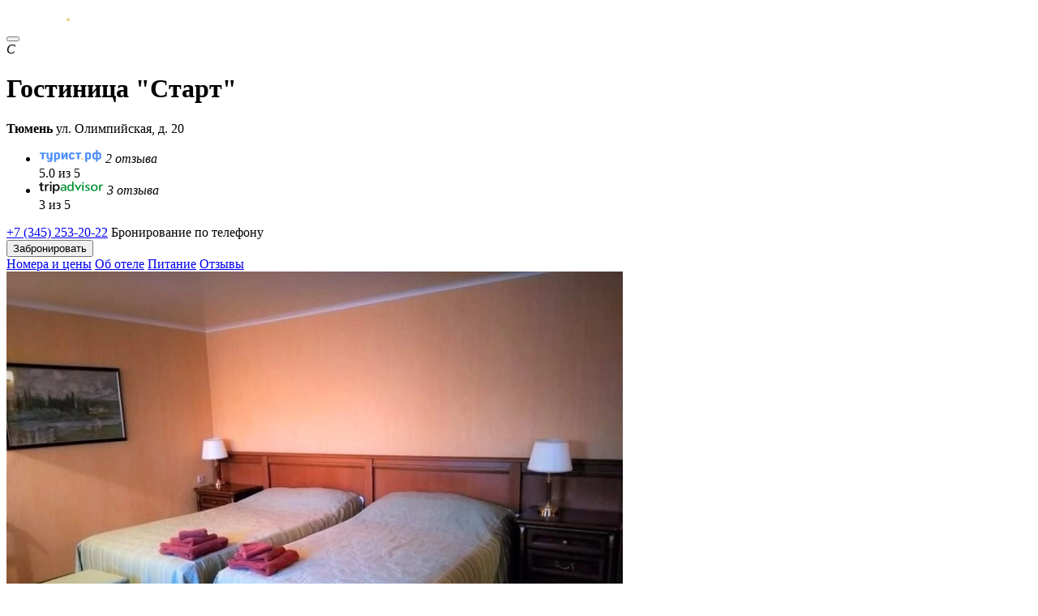

--- FILE ---
content_type: text/html; charset=UTF-8
request_url: https://xn--h1apebdc.xn--p1ai/city/tyumen/tyumen-gostinica-start
body_size: 15257
content:
<!DOCTYPE html>
<html lang="ru">
<head>
    <meta http-equiv="Content-Type" content="text/html; charset=utf-8">
    <title>Гостиница &quot;Старт&quot; Тюмень -  цены от 1 500 ₽, сайт, телефон, отзывы </title>
    <meta name="viewport" content="width=device-width, height=device-height, minimum-scale=1.0, initial-scale=1.0">
    <meta name="theme-color" content="#0a2941">

    <link rel="icon" href="/favicon.ico"><!-- 32×32 -->
    <link rel="icon" href="/icon.svg" type="image/svg+xml">
    <link rel="apple-touch-icon" href="/apple-touch-icon.png"><!-- 180×180 -->
    <link rel="manifest" href="/manifest.webmanifest">

                    <link rel='canonical' href='https://xn--h1apebdc.xn--p1ai/city/tyumen/tyumen-gostinica-start' />
                <meta name="description" content="Гостиница &quot;Старт&quot; Тюмень – цены от 1 500 ₽ до 4 500 ₽, подробное описание со схемой проезда и фото ► Актуальный номер телефона ✅ Отзывы постояльцев ✅ Оформляйте бронь в один клик на официальном сайте турист.рф">
        <meta property="og:description" content="Гостиница &quot;Старт&quot; Тюмень – цены от 1 500 ₽ до 4 500 ₽, подробное описание со схемой проезда и фото ► Актуальный номер телефона ✅ Отзывы постояльцев ✅ Оформляйте бронь в один клик на официальном сайте турист.рф">
                <meta property="og:url" content="https://xn--h1apebdc.xn--p1ai/city/tyumen/tyumen-gostinica-start">
                <meta property="og:image" content="https://xn--h1apebdc.xn--p1ai/images/hotel/6051/YxGHNOZr0T.jpg">
        <meta property="og:type" content="website">
    <link rel="preload" as="style" onload="this.rel='stylesheet'" href="/css/new/fonts.min.css">
    <link rel="preload" as="style" onload="this.rel='stylesheet'" href="/css/new/select.min.css">
    <link rel="preload" as="style" onload="this.rel='stylesheet'" href="/css/new/lightgallery.min.css">
    <link rel="preload" as="style" onload="this.rel='stylesheet'" href="/css/ion.rangeSlider.min.css">
    <link rel="preload" as="style" onload="this.rel='stylesheet'" href="/css/swiper-bundle.min.css">
    <link rel="preload" as="style" onload="this.rel='stylesheet'" href="/css/flatpickr.min.css">
    <link rel="stylesheet" type="text/css" href="/css/new/style-app.min.css?v=1754990388">

        <script defer="defer" src="/js/js/jq.min.js"></script>
    <script defer="defer" src="/js/js/select.min.js"></script>
    <script defer="defer" src="/js/js/lightgallery.js"></script>
    <script defer="defer" src="/js/ion.rangeSlider.min.js"></script>
    <script defer="defer" src="/js/swiper-bundle.min.js"></script>
    <script defer="defer" src="/js/rangePlugin.js"></script>
    <script defer="defer" src="/js/jquery.maskedinput.min.js"></script>
    <script defer="defer" src="/js/flatpickr.js"></script>
    <script defer="defer" src="/js/js/main.js?v=1755696558"></script>


    
            <script type="text/javascript">window._ab_id_=162920</script>
<script src="https://cdn.botfaqtor.ru/one.js"></script>
    </head>

<body id="top"  class="hoter_inner_wrapper" >

    <header class="header-site">
        <div class="center-wrapper header-site-wrapper">
            <a href="/" class="logo-header" aria-label="Бронирование отелей по всей России без посредников!">
                <svg xmlns="http://www.w3.org/2000/svg" width="110" height="22" fill="none" viewBox="0 0 110 22"><path fill="#EFD690" d="M76.408 14.167c.994.095 1.789.944 1.888 1.888.1 1.228-.894 2.267-2.186 2.267-1.192 0-2.186-.945-2.186-2.078.1-1.322 1.192-2.266 2.484-2.077Z"/><path fill="#fff" d="M3.577 17.09V7.46H0V4.626h10.632v2.832H7.055v9.631H3.577Zm19.178-.094C22.755 20.3 20.37 22 17.29 22c-1.59 0-3.378-.472-4.57-1.7l1.688-2.077c.597.567 1.59.944 2.485.944 1.49 0 2.484-.566 2.484-2.266-.696.19-1.49.378-2.286.378-2.881 0-4.869-1.416-4.869-4.155V4.627h3.379v8.592c0 .944.795 1.51 1.987 1.51.497 0 1.093-.188 1.49-.377V4.627h3.578v12.369h.1Zm2.882-11.708c1.59-.567 3.478-.945 5.167-.945 2.782 0 5.465.85 5.465 4.155v4.532c0 2.927-2.484 4.249-4.869 4.249-.695 0-1.49-.189-2.086-.472v4.91h-3.578V5.287h-.1Zm3.577 9.158c.398.19.894.284 1.391.284 1.193 0 2.087-.567 2.087-1.7V8.31c0-1.039-.894-1.416-2.087-1.416-.497 0-.994.094-1.39.283v7.27Zm17.091-4.437-.596 1.038-3.378 6.043h-3.677V4.627h3.577v7.553l.696-1.227 3.279-6.326h3.677V17.09h-3.578V10.01Zm16.396 3.965c-.894 2.55-3.28 3.4-5.167 3.4-2.584 0-5.267-1.417-5.267-4.438V8.78c0-2.927 2.683-4.438 5.267-4.438 1.888 0 4.273.85 4.968 3.4l-2.98.85c-.299-.85-1.193-1.228-1.988-1.228-.895 0-1.789.472-1.789 1.416v4.155c0 .944.895 1.416 1.789 1.416.795 0 1.69-.378 1.987-1.322l3.18.944Zm4.472 3.116V7.46h-3.578V4.626h10.633v2.832H70.65v9.631h-3.477Zm14.01-11.802c1.59-.567 3.478-.945 5.167-.945 2.783 0 5.466.85 5.466 4.155v4.532c0 2.927-2.484 4.249-4.87 4.249-.695 0-1.49-.189-2.086-.472v4.91h-3.577V5.287h-.1Zm3.578 9.158c.397.19.894.284 1.39.284 1.193 0 2.088-.567 2.088-1.7V8.31c0-1.039-.895-1.416-2.087-1.416-.497 0-.994.094-1.391.283v7.27Zm18.979-9.82c.298-.188 1.093-.283 1.689-.283 2.782 0 4.571 1.606 4.571 4.155v4.627c0 2.643-1.789 4.154-4.571 4.154-.696 0-1.391-.189-1.689-.283v4.532h-3.379v-4.532c-.298.189-1.093.283-1.689.283-2.782 0-4.57-1.605-4.57-4.155V8.498c0-2.644 1.788-4.155 4.57-4.155.696 0 1.391.19 1.689.284V0h3.478v4.627h-.099Zm-6.16 4.06v4.344c0 1.039.893 1.51 1.788 1.51.397 0 .695-.094.993-.282V7.459a1.74 1.74 0 0 0-.993-.283c-.895 0-1.789.472-1.789 1.51Zm6.16-1.227v6.893c.298.189.596.283.993.283.895 0 1.789-.472 1.789-1.51V8.686c0-1.039-.894-1.511-1.789-1.511-.298 0-.695.094-.993.283Z"/></svg>
            </a>
            <div class="header-nav">
                <div class="header-panel">
        
            </div>


                            </div>
            <button class="hamburger m-open" aria-label="Меню сайта">
                <i></i>
            </button>
        </div>
    </header>
    
    <main class="main-site center-wrapper-type-2 hotel-wrapper ">
                
    <div class="hotel-header-item">
        <div class="hotel-logo-wrapper">
            <i class="label-hotel">С</i>
            <div class="star-wrapper star-0"></div>
            <h1>Гостиница &quot;Старт&quot;</h1>
            <div class="hotel-address-header"><strong>Тюмень</strong> ул. Олимпийская, д. 20</div>
        </div>

        <ul class="rating-hotel-services">
            <li>
                <img src="/img/turist.svg" width="78" height="17" alt="фото: Турист.рф" title="Турист.рф">
                <i>2 отзыва</i>
                <div class="hoter-rating-item">5.0 из 5</div>
            </li>

                                                                        <li>
                            <img src="/img/tripadvisor.svg" width="80" height="17" alt="фото: Tripadvisor" title="Tripadvisor">
                            <i>3 отзыва</i>
                            <div class="hoter-rating-item bg-green">3 из 5</div>
                        </li>
                                                                                                                        </ul>

        <div class="hotel-phone-wrapper">
                            <div class="hp-item">
                    <a href="tel:+7345253-20-22">+7 (345) 253-20-22</a>
                    <span>Бронирование по телефону</span>
                </div>
                                        <button class="button-yellow open_form mobile-hide1" data-form="zabronirovat-nomer">Забронировать</button>
		
	    
        </div>
    </div>

    <div class="nav-line-wrapper">
        <nav>
            <a href="#nomera-i-tseny">Номера и цены</a>
            <a href="#ob-otele">Об отеле</a>
            <a href="#pitaniye">Питание</a>
            <a href="#otzyvy">Отзывы</a>
        </nav>
    </div>

    <div class="hotel-gallery-grid">
        <div class="gallery_photo_slider unselectable">

            <div class="swiper gallery_hotel_slider">
                <div class="swiper-wrapper">

                                            <div class="swiper-slide">
                            <picture>
                                <source type="image/webp" srcset="/images/hotelavatar/6051/2_HXNqS4p6R3.webp">
                                <source type="image/jpeg" srcset="/images/hotelavatar/6051/2_HXNqS4p6R3.jpg">
                                <img src="/images/hotelavatar/6051/2_HXNqS4p6R3.webp" alt="фото: Гостиница &quot;Старт&quot;, Тюмень - фото № 1" title="Гостиница &quot;Старт&quot;, Тюмень - фото № 1" >
                            </picture>
                        </div>
                    
                                                                        <div class="swiper-slide">
                                <picture>
                                    <source type="image/webp" srcset="/images/hotel/6051/2_YxGHNOZr0T.webp">
                                    <source type="image/jpeg" srcset="/images/hotel/6051/2_YxGHNOZr0T.jpg">
                                    <img src="/images/hotel/6051/2_YxGHNOZr0T.jpg"  loading='lazy' alt="фото: Гостиница &quot;Старт&quot;, Тюмень - фото № 2" title="Гостиница &quot;Старт&quot;, Тюмень - фото № 2" >
                                </picture>
                            </div>
                                                    <div class="swiper-slide">
                                <picture>
                                    <source type="image/webp" srcset="/images/hotel/6051/2_CLb9xyjqlk.webp">
                                    <source type="image/jpeg" srcset="/images/hotel/6051/2_CLb9xyjqlk.jpg">
                                    <img src="/images/hotel/6051/2_CLb9xyjqlk.jpg"  loading='lazy' alt="фото: Гостиница &quot;Старт&quot;, Тюмень - фото № 3" title="Гостиница &quot;Старт&quot;, Тюмень - фото № 3" >
                                </picture>
                            </div>
                                                    <div class="swiper-slide">
                                <picture>
                                    <source type="image/webp" srcset="/images/hotel/6051/2_O6LFi6T63T.webp">
                                    <source type="image/jpeg" srcset="/images/hotel/6051/2_O6LFi6T63T.jpg">
                                    <img src="/images/hotel/6051/2_O6LFi6T63T.jpg"  loading='lazy' alt="фото: Гостиница &quot;Старт&quot;, Тюмень - фото № 4" title="Гостиница &quot;Старт&quot;, Тюмень - фото № 4" >
                                </picture>
                            </div>
                                                    <div class="swiper-slide">
                                <picture>
                                    <source type="image/webp" srcset="/images/hotel/6051/2_sEeBGMoLtI.webp">
                                    <source type="image/jpeg" srcset="/images/hotel/6051/2_sEeBGMoLtI.jpg">
                                    <img src="/images/hotel/6051/2_sEeBGMoLtI.jpg"  loading='lazy' alt="фото: Гостиница &quot;Старт&quot;, Тюмень - фото № 5" title="Гостиница &quot;Старт&quot;, Тюмень - фото № 5" >
                                </picture>
                            </div>
                                                    <div class="swiper-slide">
                                <picture>
                                    <source type="image/webp" srcset="/images/hotel/6051/2_54YMCv57kZ.webp">
                                    <source type="image/jpeg" srcset="/images/hotel/6051/2_54YMCv57kZ.jpg">
                                    <img src="/images/hotel/6051/2_54YMCv57kZ.jpg"  loading='lazy' alt="фото: Гостиница &quot;Старт&quot;, Тюмень - фото № 6" title="Гостиница &quot;Старт&quot;, Тюмень - фото № 6" >
                                </picture>
                            </div>
                                                    <div class="swiper-slide">
                                <picture>
                                    <source type="image/webp" srcset="/images/hotel/6051/2_dcL3Xk2InY.webp">
                                    <source type="image/jpeg" srcset="/images/hotel/6051/2_dcL3Xk2InY.jpg">
                                    <img src="/images/hotel/6051/2_dcL3Xk2InY.jpg"  loading='lazy' alt="фото: Гостиница &quot;Старт&quot;, Тюмень - фото № 7" title="Гостиница &quot;Старт&quot;, Тюмень - фото № 7" >
                                </picture>
                            </div>
                                                    <div class="swiper-slide">
                                <picture>
                                    <source type="image/webp" srcset="/images/hotel/6051/2_eunluNQOr1.webp">
                                    <source type="image/jpeg" srcset="/images/hotel/6051/2_eunluNQOr1.jpg">
                                    <img src="/images/hotel/6051/2_eunluNQOr1.jpg"  loading='lazy' alt="фото: Гостиница &quot;Старт&quot;, Тюмень - фото № 8" title="Гостиница &quot;Старт&quot;, Тюмень - фото № 8" >
                                </picture>
                            </div>
                                                    <div class="swiper-slide">
                                <picture>
                                    <source type="image/webp" srcset="/images/hotel/6051/2_5sYnAUDNHT.webp">
                                    <source type="image/jpeg" srcset="/images/hotel/6051/2_5sYnAUDNHT.jpg">
                                    <img src="/images/hotel/6051/2_5sYnAUDNHT.jpg"  loading='lazy' alt="фото: Гостиница &quot;Старт&quot;, Тюмень - фото № 9" title="Гостиница &quot;Старт&quot;, Тюмень - фото № 9" >
                                </picture>
                            </div>
                                                    <div class="swiper-slide">
                                <picture>
                                    <source type="image/webp" srcset="/images/hotel/6051/2_kZyNljhUVo.webp">
                                    <source type="image/jpeg" srcset="/images/hotel/6051/2_kZyNljhUVo.jpg">
                                    <img src="/images/hotel/6051/2_kZyNljhUVo.jpg"  loading='lazy' alt="фото: Гостиница &quot;Старт&quot;, Тюмень - фото № 10" title="Гостиница &quot;Старт&quot;, Тюмень - фото № 10" >
                                </picture>
                            </div>
                                                    <div class="swiper-slide">
                                <picture>
                                    <source type="image/webp" srcset="/images/hotel/6051/2_Wu7mVhZtne.webp">
                                    <source type="image/jpeg" srcset="/images/hotel/6051/2_Wu7mVhZtne.jpg">
                                    <img src="/images/hotel/6051/2_Wu7mVhZtne.jpg"  loading='lazy' alt="фото: Гостиница &quot;Старт&quot;, Тюмень - фото № 11" title="Гостиница &quot;Старт&quot;, Тюмень - фото № 11" >
                                </picture>
                            </div>
                                                    <div class="swiper-slide">
                                <picture>
                                    <source type="image/webp" srcset="/images/hotel/6051/2_lA0BR2dJQ0.webp">
                                    <source type="image/jpeg" srcset="/images/hotel/6051/2_lA0BR2dJQ0.jpg">
                                    <img src="/images/hotel/6051/2_lA0BR2dJQ0.jpg"  loading='lazy' alt="фото: Гостиница &quot;Старт&quot;, Тюмень - фото № 12" title="Гостиница &quot;Старт&quot;, Тюмень - фото № 12" >
                                </picture>
                            </div>
                                                    <div class="swiper-slide">
                                <picture>
                                    <source type="image/webp" srcset="/images/hotel/6051/2_c55c4ImiNW.webp">
                                    <source type="image/jpeg" srcset="/images/hotel/6051/2_c55c4ImiNW.jpg">
                                    <img src="/images/hotel/6051/2_c55c4ImiNW.jpg"  loading='lazy' alt="фото: Гостиница &quot;Старт&quot;, Тюмень - фото № 13" title="Гостиница &quot;Старт&quot;, Тюмень - фото № 13" >
                                </picture>
                            </div>
                                                    <div class="swiper-slide">
                                <picture>
                                    <source type="image/webp" srcset="/images/hotel/6051/2_xxfMZdND1u.webp">
                                    <source type="image/jpeg" srcset="/images/hotel/6051/2_xxfMZdND1u.jpg">
                                    <img src="/images/hotel/6051/2_xxfMZdND1u.jpg"  loading='lazy' alt="фото: Гостиница &quot;Старт&quot;, Тюмень - фото № 14" title="Гостиница &quot;Старт&quot;, Тюмень - фото № 14" >
                                </picture>
                            </div>
                                                    <div class="swiper-slide">
                                <picture>
                                    <source type="image/webp" srcset="/images/hotel/6051/2_EW6qzwn2LJ.webp">
                                    <source type="image/jpeg" srcset="/images/hotel/6051/2_EW6qzwn2LJ.jpg">
                                    <img src="/images/hotel/6051/2_EW6qzwn2LJ.jpg"  loading='lazy' alt="фото: Гостиница &quot;Старт&quot;, Тюмень - фото № 15" title="Гостиница &quot;Старт&quot;, Тюмень - фото № 15" >
                                </picture>
                            </div>
                                                    <div class="swiper-slide">
                                <picture>
                                    <source type="image/webp" srcset="/images/hotel/6051/2_wjHMqunLYb.webp">
                                    <source type="image/jpeg" srcset="/images/hotel/6051/2_wjHMqunLYb.jpg">
                                    <img src="/images/hotel/6051/2_wjHMqunLYb.jpg"  loading='lazy' alt="фото: Гостиница &quot;Старт&quot;, Тюмень - фото № 16" title="Гостиница &quot;Старт&quot;, Тюмень - фото № 16" >
                                </picture>
                            </div>
                                                    <div class="swiper-slide">
                                <picture>
                                    <source type="image/webp" srcset="/images/hotel/6051/2_gPyDMxRQ3o.webp">
                                    <source type="image/jpeg" srcset="/images/hotel/6051/2_gPyDMxRQ3o.jpg">
                                    <img src="/images/hotel/6051/2_gPyDMxRQ3o.jpg"  loading='lazy' alt="фото: Гостиница &quot;Старт&quot;, Тюмень - фото № 17" title="Гостиница &quot;Старт&quot;, Тюмень - фото № 17" >
                                </picture>
                            </div>
                                                    <div class="swiper-slide">
                                <picture>
                                    <source type="image/webp" srcset="/images/hotel/6051/2_1YTDauG3AE.webp">
                                    <source type="image/jpeg" srcset="/images/hotel/6051/2_1YTDauG3AE.jpg">
                                    <img src="/images/hotel/6051/2_1YTDauG3AE.jpg"  loading='lazy' alt="фото: Гостиница &quot;Старт&quot;, Тюмень - фото № 18" title="Гостиница &quot;Старт&quot;, Тюмень - фото № 18" >
                                </picture>
                            </div>
                                                    <div class="swiper-slide">
                                <picture>
                                    <source type="image/webp" srcset="/images/hotel/6051/2_gLw0GwIHC5.webp">
                                    <source type="image/jpeg" srcset="/images/hotel/6051/2_gLw0GwIHC5.jpg">
                                    <img src="/images/hotel/6051/2_gLw0GwIHC5.jpg"  loading='lazy' alt="фото: Гостиница &quot;Старт&quot;, Тюмень - фото № 19" title="Гостиница &quot;Старт&quot;, Тюмень - фото № 19" >
                                </picture>
                            </div>
                                            
                </div>
                <div class="gh_button_prev gallery_hotel_bprev">
                    <svg xmlns="http://www.w3.org/2000/svg" width="9" height="16" viewBox="0 0 9 16" fill="none">
                        <path d="M7.5 14.5L1.5 8L7.5 1.5" stroke="#000" stroke-width="1.8" stroke-miterlimit="10" stroke-linecap="round" stroke-linejoin="round"></path>
                    </svg>
                </div>
                <div class="gh_button_next gallery_hotel_bnext">
                    <svg xmlns="http://www.w3.org/2000/svg" width="9" height="16" viewBox="0 0 9 16" fill="none">
                        <path d="M1.5 1.5L7.5 8L1.5 14.5" stroke="#000" stroke-width="1.8" stroke-miterlimit="10" stroke-linecap="round" stroke-linejoin="round"></path>
                    </svg>
                </div>
            </div>
            <div thumbsSlider="" class="swiper gallery_hotel_slider_thumbs">
                <div class="swiper-wrapper">

                                            <div class="swiper-slide">
                            <picture>
                                <source type="image/webp" srcset="/images/hotelavatar/6051/HXNqS4p6R3.webp">
                                <source type="image/jpeg" srcset="/images/hotelavatar/6051/o_HXNqS4p6R3.jpg">
                                <img src="/images/hotelavatar/6051/HXNqS4p6R3.webp" alt="фото: Гостиница &quot;Старт&quot;, Тюмень - фото № 1" title="Гостиница &quot;Старт&quot;, Тюмень - фото № 1" >
                            </picture>
                        </div>
                    
                                                                        <div class="swiper-slide">
                                <picture>
                                    <source type="image/webp" srcset="/images/hotel/6051/YxGHNOZr0T.webp">
                                    <source type="image/jpeg" srcset="/images/hotel/6051/YxGHNOZr0T.jpg">
                                    <img src="/images/hotel/6051/YxGHNOZr0T.jpg"  alt="фото: Гостиница &quot;Старт&quot;, Тюмень - фото № 2" title="Гостиница &quot;Старт&quot;, Тюмень - фото № 2" >
                                </picture>
                            </div>
                                                    <div class="swiper-slide">
                                <picture>
                                    <source type="image/webp" srcset="/images/hotel/6051/CLb9xyjqlk.webp">
                                    <source type="image/jpeg" srcset="/images/hotel/6051/CLb9xyjqlk.jpg">
                                    <img src="/images/hotel/6051/CLb9xyjqlk.jpg"  alt="фото: Гостиница &quot;Старт&quot;, Тюмень - фото № 3" title="Гостиница &quot;Старт&quot;, Тюмень - фото № 3" >
                                </picture>
                            </div>
                                                    <div class="swiper-slide">
                                <picture>
                                    <source type="image/webp" srcset="/images/hotel/6051/O6LFi6T63T.webp">
                                    <source type="image/jpeg" srcset="/images/hotel/6051/O6LFi6T63T.jpg">
                                    <img src="/images/hotel/6051/O6LFi6T63T.jpg"  alt="фото: Гостиница &quot;Старт&quot;, Тюмень - фото № 4" title="Гостиница &quot;Старт&quot;, Тюмень - фото № 4" >
                                </picture>
                            </div>
                                                    <div class="swiper-slide">
                                <picture>
                                    <source type="image/webp" srcset="/images/hotel/6051/sEeBGMoLtI.webp">
                                    <source type="image/jpeg" srcset="/images/hotel/6051/sEeBGMoLtI.jpg">
                                    <img src="/images/hotel/6051/sEeBGMoLtI.jpg"  alt="фото: Гостиница &quot;Старт&quot;, Тюмень - фото № 5" title="Гостиница &quot;Старт&quot;, Тюмень - фото № 5" >
                                </picture>
                            </div>
                                                    <div class="swiper-slide">
                                <picture>
                                    <source type="image/webp" srcset="/images/hotel/6051/54YMCv57kZ.webp">
                                    <source type="image/jpeg" srcset="/images/hotel/6051/54YMCv57kZ.jpg">
                                    <img src="/images/hotel/6051/54YMCv57kZ.jpg"  loading='lazy' alt="фото: Гостиница &quot;Старт&quot;, Тюмень - фото № 6" title="Гостиница &quot;Старт&quot;, Тюмень - фото № 6" >
                                </picture>
                            </div>
                                                    <div class="swiper-slide">
                                <picture>
                                    <source type="image/webp" srcset="/images/hotel/6051/dcL3Xk2InY.webp">
                                    <source type="image/jpeg" srcset="/images/hotel/6051/dcL3Xk2InY.jpg">
                                    <img src="/images/hotel/6051/dcL3Xk2InY.jpg"  loading='lazy' alt="фото: Гостиница &quot;Старт&quot;, Тюмень - фото № 7" title="Гостиница &quot;Старт&quot;, Тюмень - фото № 7" >
                                </picture>
                            </div>
                                                    <div class="swiper-slide">
                                <picture>
                                    <source type="image/webp" srcset="/images/hotel/6051/eunluNQOr1.webp">
                                    <source type="image/jpeg" srcset="/images/hotel/6051/eunluNQOr1.jpg">
                                    <img src="/images/hotel/6051/eunluNQOr1.jpg"  loading='lazy' alt="фото: Гостиница &quot;Старт&quot;, Тюмень - фото № 8" title="Гостиница &quot;Старт&quot;, Тюмень - фото № 8" >
                                </picture>
                            </div>
                                                    <div class="swiper-slide">
                                <picture>
                                    <source type="image/webp" srcset="/images/hotel/6051/5sYnAUDNHT.webp">
                                    <source type="image/jpeg" srcset="/images/hotel/6051/5sYnAUDNHT.jpg">
                                    <img src="/images/hotel/6051/5sYnAUDNHT.jpg"  loading='lazy' alt="фото: Гостиница &quot;Старт&quot;, Тюмень - фото № 9" title="Гостиница &quot;Старт&quot;, Тюмень - фото № 9" >
                                </picture>
                            </div>
                                                    <div class="swiper-slide">
                                <picture>
                                    <source type="image/webp" srcset="/images/hotel/6051/kZyNljhUVo.webp">
                                    <source type="image/jpeg" srcset="/images/hotel/6051/kZyNljhUVo.jpg">
                                    <img src="/images/hotel/6051/kZyNljhUVo.jpg"  loading='lazy' alt="фото: Гостиница &quot;Старт&quot;, Тюмень - фото № 10" title="Гостиница &quot;Старт&quot;, Тюмень - фото № 10" >
                                </picture>
                            </div>
                                                    <div class="swiper-slide">
                                <picture>
                                    <source type="image/webp" srcset="/images/hotel/6051/Wu7mVhZtne.webp">
                                    <source type="image/jpeg" srcset="/images/hotel/6051/Wu7mVhZtne.jpg">
                                    <img src="/images/hotel/6051/Wu7mVhZtne.jpg"  loading='lazy' alt="фото: Гостиница &quot;Старт&quot;, Тюмень - фото № 11" title="Гостиница &quot;Старт&quot;, Тюмень - фото № 11" >
                                </picture>
                            </div>
                                                    <div class="swiper-slide">
                                <picture>
                                    <source type="image/webp" srcset="/images/hotel/6051/lA0BR2dJQ0.webp">
                                    <source type="image/jpeg" srcset="/images/hotel/6051/lA0BR2dJQ0.jpg">
                                    <img src="/images/hotel/6051/lA0BR2dJQ0.jpg"  loading='lazy' alt="фото: Гостиница &quot;Старт&quot;, Тюмень - фото № 12" title="Гостиница &quot;Старт&quot;, Тюмень - фото № 12" >
                                </picture>
                            </div>
                                                    <div class="swiper-slide">
                                <picture>
                                    <source type="image/webp" srcset="/images/hotel/6051/c55c4ImiNW.webp">
                                    <source type="image/jpeg" srcset="/images/hotel/6051/c55c4ImiNW.jpg">
                                    <img src="/images/hotel/6051/c55c4ImiNW.jpg"  loading='lazy' alt="фото: Гостиница &quot;Старт&quot;, Тюмень - фото № 13" title="Гостиница &quot;Старт&quot;, Тюмень - фото № 13" >
                                </picture>
                            </div>
                                                    <div class="swiper-slide">
                                <picture>
                                    <source type="image/webp" srcset="/images/hotel/6051/xxfMZdND1u.webp">
                                    <source type="image/jpeg" srcset="/images/hotel/6051/xxfMZdND1u.jpg">
                                    <img src="/images/hotel/6051/xxfMZdND1u.jpg"  loading='lazy' alt="фото: Гостиница &quot;Старт&quot;, Тюмень - фото № 14" title="Гостиница &quot;Старт&quot;, Тюмень - фото № 14" >
                                </picture>
                            </div>
                                                    <div class="swiper-slide">
                                <picture>
                                    <source type="image/webp" srcset="/images/hotel/6051/EW6qzwn2LJ.webp">
                                    <source type="image/jpeg" srcset="/images/hotel/6051/EW6qzwn2LJ.jpg">
                                    <img src="/images/hotel/6051/EW6qzwn2LJ.jpg"  loading='lazy' alt="фото: Гостиница &quot;Старт&quot;, Тюмень - фото № 15" title="Гостиница &quot;Старт&quot;, Тюмень - фото № 15" >
                                </picture>
                            </div>
                                                    <div class="swiper-slide">
                                <picture>
                                    <source type="image/webp" srcset="/images/hotel/6051/wjHMqunLYb.webp">
                                    <source type="image/jpeg" srcset="/images/hotel/6051/wjHMqunLYb.jpg">
                                    <img src="/images/hotel/6051/wjHMqunLYb.jpg"  loading='lazy' alt="фото: Гостиница &quot;Старт&quot;, Тюмень - фото № 16" title="Гостиница &quot;Старт&quot;, Тюмень - фото № 16" >
                                </picture>
                            </div>
                                                    <div class="swiper-slide">
                                <picture>
                                    <source type="image/webp" srcset="/images/hotel/6051/gPyDMxRQ3o.webp">
                                    <source type="image/jpeg" srcset="/images/hotel/6051/gPyDMxRQ3o.jpg">
                                    <img src="/images/hotel/6051/gPyDMxRQ3o.jpg"  loading='lazy' alt="фото: Гостиница &quot;Старт&quot;, Тюмень - фото № 17" title="Гостиница &quot;Старт&quot;, Тюмень - фото № 17" >
                                </picture>
                            </div>
                                                    <div class="swiper-slide">
                                <picture>
                                    <source type="image/webp" srcset="/images/hotel/6051/1YTDauG3AE.webp">
                                    <source type="image/jpeg" srcset="/images/hotel/6051/1YTDauG3AE.jpg">
                                    <img src="/images/hotel/6051/1YTDauG3AE.jpg"  loading='lazy' alt="фото: Гостиница &quot;Старт&quot;, Тюмень - фото № 18" title="Гостиница &quot;Старт&quot;, Тюмень - фото № 18" >
                                </picture>
                            </div>
                                                    <div class="swiper-slide">
                                <picture>
                                    <source type="image/webp" srcset="/images/hotel/6051/gLw0GwIHC5.webp">
                                    <source type="image/jpeg" srcset="/images/hotel/6051/gLw0GwIHC5.jpg">
                                    <img src="/images/hotel/6051/gLw0GwIHC5.jpg"  loading='lazy' alt="фото: Гостиница &quot;Старт&quot;, Тюмень - фото № 19" title="Гостиница &quot;Старт&quot;, Тюмень - фото № 19" >
                                </picture>
                            </div>
                                                            </div>
            </div>
        </div>

        <div class="gallery_photo">


            
                                    <picture class="galley-item galley-item-1 maska" data-src="/images/hotelavatar/6051/2_HXNqS4p6R3.jpg">
                        <source type="image/webp" srcset="/images/hotelavatar/6051/2_HXNqS4p6R3.webp">
                        <img src="/images/hotelavatar/6051/2_HXNqS4p6R3.jpg" width="756" height="540" alt="фото: Гостиница &quot;Старт&quot;, Тюмень - фото № 1" title="Гостиница &quot;Старт&quot;, Тюмень - фото № 1">
                    </picture>

                                                                                                        <picture class="galley-item galley-item-2 maska" data-src="/images/hotel/6051/2_YxGHNOZr0T.jpg">
                                    <source type="image/webp" media="(max-width: 760px)" srcset="/images/hotel/6051/2_YxGHNOZr0T.webp">
                                    <source type="image/webp" srcset="/images/hotel/6051/YxGHNOZr0T.webp">
                                    <img src="/images/hotel/6051/YxGHNOZr0T.jpg" srcset="/images/hotel/6051/2_YxGHNOZr0T.jpg 2x" width="275" height="258" alt="фото: Гостиница &quot;Старт&quot;, Тюмень - фото № 2" title="Гостиница &quot;Старт&quot;, Тюмень - фото № 2">
                                </picture>
                                                                                                                                                            <picture class="galley-item galley-item-3 maska" data-src="/images/hotel/6051/2_CLb9xyjqlk.jpg">
                                    <source type="image/webp" media="(max-width: 760px)" srcset="/images/hotel/6051/2_CLb9xyjqlk.webp">
                                    <source type="image/webp" srcset="/images/hotel/6051/CLb9xyjqlk.webp">
                                    <img src="/images/hotel/6051/CLb9xyjqlk.jpg" srcset="/images/hotel/6051/2_CLb9xyjqlk.jpg 2x" width="275" height="258" alt="фото: Гостиница &quot;Старт&quot;, Тюмень - фото № 3" title="Гостиница &quot;Старт&quot;, Тюмень - фото № 3">
                                </picture>
                                                                                                                                                            <div class="galley-item galley-item-4 maska" data-src="/images/hotel/6051/2_O6LFi6T63T.jpg">
                                    <div class="button-blue button-ico">
                                        <svg xmlns="http://www.w3.org/2000/svg" width="20" height="19" viewBox="0 0 20 19" fill="none">
                                            <rect x="1.5" y="1" width="7" height="7" rx="2.5" stroke="white" stroke-width="1.5"/>
                                            <rect x="1.5" y="11" width="7" height="7" rx="2.5" stroke="white" stroke-width="1.5"/>
                                            <rect x="11.5" y="1" width="7" height="7" rx="2.5" stroke="white" stroke-width="1.5"/>
                                            <rect x="11.5" y="11" width="7" height="7" rx="2.5" stroke="white" stroke-width="1.5"/>
                                        </svg>
                                        Все фото
                                    </div>
                                    <picture>
                                        <source type="image/webp" media="(max-width: 760px)" srcset="/images/hotel/6051/2_O6LFi6T63T.webp">
                                        <source type="image/webp" srcset="/images/hotel/6051/O6LFi6T63T.webp">
                                        <img src="/images/hotel/6051/O6LFi6T63T.jpg" srcset="/images/hotel/6051/2_O6LFi6T63T.jpg 2x" width="275" height="258" alt="фото: Гостиница &quot;Старт&quot;, Тюмень - фото № 4" title="Гостиница &quot;Старт&quot;, Тюмень - фото № 4">
                                    </picture>
                                </div>
                                                                                                                            <div class="hide" data-src="/images/hotel/6051/2_sEeBGMoLtI.jpg"></div>
                                                                                                <div class="hide" data-src="/images/hotel/6051/2_54YMCv57kZ.jpg"></div>
                                                                                                <div class="hide" data-src="/images/hotel/6051/2_dcL3Xk2InY.jpg"></div>
                                                                                                <div class="hide" data-src="/images/hotel/6051/2_eunluNQOr1.jpg"></div>
                                                                                                <div class="hide" data-src="/images/hotel/6051/2_5sYnAUDNHT.jpg"></div>
                                                                                                <div class="hide" data-src="/images/hotel/6051/2_kZyNljhUVo.jpg"></div>
                                                                                                <div class="hide" data-src="/images/hotel/6051/2_Wu7mVhZtne.jpg"></div>
                                                                                                <div class="hide" data-src="/images/hotel/6051/2_lA0BR2dJQ0.jpg"></div>
                                                                                                <div class="hide" data-src="/images/hotel/6051/2_c55c4ImiNW.jpg"></div>
                                                                                                <div class="hide" data-src="/images/hotel/6051/2_xxfMZdND1u.jpg"></div>
                                                                                                <div class="hide" data-src="/images/hotel/6051/2_EW6qzwn2LJ.jpg"></div>
                                                                                                <div class="hide" data-src="/images/hotel/6051/2_wjHMqunLYb.jpg"></div>
                                                                                                <div class="hide" data-src="/images/hotel/6051/2_gPyDMxRQ3o.jpg"></div>
                                                                                                <div class="hide" data-src="/images/hotel/6051/2_1YTDauG3AE.jpg"></div>
                                                                                                <div class="hide" data-src="/images/hotel/6051/2_gLw0GwIHC5.jpg"></div>
                                            
                    
                            
        </div>

        <div class="galley-item galley-item-5 maps-hotel maska open_form show_hotel_map" data-form="otel-na-karte">
            <div class="map_pin_galley">
                <div class="map_pin_galley_inner">
                    <strong>Тюмень</strong>
                    <p>ул. Олимпийская, д. 20</p>
                </div>
            </div>
            <div class="button-blue button-ico">
                <svg xmlns="http://www.w3.org/2000/svg" width="19" height="22" viewBox="0 0 19 22" fill="none">
                    <path d="M9.62293 12.4299C11.3461 12.4299 12.7429 11.0331 12.7429 9.30994C12.7429 7.58681 11.3461 6.18994 9.62293 6.18994C7.8998 6.18994 6.50293 7.58681 6.50293 9.30994C6.50293 11.0331 7.8998 12.4299 9.62293 12.4299Z" stroke="white" stroke-width="1.5"/>
                    <path d="M1.24276 7.49C3.21276 -1.17 16.0428 -1.16 18.0028 7.5C19.1528 12.58 15.9928 16.88 13.2228 19.54C11.2128 21.48 8.03276 21.48 6.01276 19.54C3.25276 16.88 0.0927559 12.57 1.24276 7.49Z" stroke="white" stroke-width="1.5"/>
                </svg>
                На карте
            </div>
            <picture>
                <img src="https://static-maps.yandex.ru/1.x/?ll=65.592932,57.112479&size=450,450&z=15&l=map" width="275" height="258" alt="фото: Карта Гостиница &quot;Старт&quot;, Тюмень" title="Карта Гостиница &quot;Старт&quot;, Тюмень">
            </picture>
                    </div>
    </div>

    <ul class="rating-hotel-services rating-hotel-services-mobile">
        <li>
            <img src="/img/turist.svg" width="78" height="17" alt="фото: Турист.рф" title="Турист.рф">
            <i>2 отзыва</i>
            <div class="hoter-rating-item">5.0 из 5</div>
        </li>

                                                        <li>
                        <img src="/img/tripadvisor.svg" width="80" height="17" alt="фото: Tripadvisor" title="Tripadvisor">
                        <i>3 отзыва</i>
                        <div class="hoter-rating-item bg-green">3 из 5</div>
                    </li>
                                                                                        </ul>

    <div class="hotel-inf-header">

        <div class="hotel-inf-item">
            <i class="icon--check-in ico-fonts"></i>
            12:00 заезд<br>
            12:00 выезд
        </div>

        <div class="hotel-inf-item">
            <i class="icon--breakfast ico-fonts"></i>
            Платное <br> питание
        </div>

        <div class="hotel-inf-item">
            <i class="icon--bed ico-fonts"></i>
            от 1 500 ₽ <br/>до 4 500 ₽        </div>

                    <div class="hotel-inf-item hotel-inf-item-xl">
                <i class="icon--info ico-fonts"></i>
                "Старт" - современная и комфортабельная гостиница рядом с центром города Тюмень.
            </div>
            </div>
    
    <section class="rooms-hotel-wrapper">
        <div id="nomera-i-tseny" class="zero-block"></div>
        <h2>Номера и цены</h2>
                                    <div class="wrapper-rooms-items-type-2">
                    <div class="room-item-type-2">
                        <div class="window-slider maska swiper window_slider">
                            <div class="load_nomer mobile_room_open" data-form="nomer" data-url="https://xn--h1apebdc.xn--p1ai/city/hotel/room/new/27892"></div>
                            <div class="swiper-wrapper gallery_photo_default">
                                                                                                            <div class="swiper-slide" data-src="/images/rooms/27892/o_YF5vJahdlq.jpg">
                                            <picture>
                                                                                                    <source type="image/webp" srcset="/images/rooms/27892/2_YF5vJahdlq.webp">
                                                    <img src="/images/rooms/27892/2_YF5vJahdlq.jpg 2x" width="840" height="557" alt="фото: Одноместный, Гостиница &quot;Старт&quot;, Тюмень" title="" loading="lazy">
                                                                                            </picture>
                                        </div>
                                                                            <div class="swiper-slide" data-src="/images/rooms/27892/o_h2CkJLUsvz.jpg">
                                            <picture>
                                                                                                    <source type="image/webp" srcset="/images/rooms/27892/2_h2CkJLUsvz.webp">
                                                    <img src="/images/rooms/27892/2_h2CkJLUsvz.jpg 2x" width="840" height="557" alt="фото: Одноместный, Гостиница &quot;Старт&quot;, Тюмень" title="" loading="lazy">
                                                                                            </picture>
                                        </div>
                                                                            <div class="swiper-slide" data-src="/images/rooms/27892/o_s7RS1mNSIG.jpg">
                                            <picture>
                                                                                                    <source type="image/webp" srcset="/images/rooms/27892/2_s7RS1mNSIG.webp">
                                                    <img src="/images/rooms/27892/2_s7RS1mNSIG.jpg 2x" width="840" height="557" alt="фото: Одноместный, Гостиница &quot;Старт&quot;, Тюмень" title="" loading="lazy">
                                                                                            </picture>
                                        </div>
                                                                                                </div>
                            <div class="window_slider_prev">
                                <svg xmlns="http://www.w3.org/2000/svg" width="9" height="16" viewBox="0 0 9 16" fill="none">
                                    <path d="M7.5 14.5L1.5 8L7.5 1.5" stroke="#000" stroke-width="1.8" stroke-miterlimit="10" stroke-linecap="round" stroke-linejoin="round"/>
                                </svg>
                            </div>
                            <div class="window_slider_next">
                                <svg xmlns="http://www.w3.org/2000/svg" width="9" height="16" viewBox="0 0 9 16" fill="none">
                                    <path d="M1.5 1.5L7.5 8L1.5 14.5" stroke="#000" stroke-width="1.8" stroke-miterlimit="10" stroke-linecap="round" stroke-linejoin="round"/>
                                </svg>
                            </div>
                        </div>

                        <div class="room-item-xl-inf">
                            <div class="room-item-top-inf">
                                <h3 class="load_nomer" data-form="nomer" data-url="https://xn--h1apebdc.xn--p1ai/city/hotel/room/new/27892">Одноместный</h3>
                                <div class="room-item-inf-inner">
                                    <p>В номере: ТВ, двуспальная кровать, сан. узел, душ, шкаф, туалетный cтолик, Wifi.</p>
                                                                            <table class="table-default table-laptop">
                                            <tbody>
                                            <tr>
                                                <th><strong>Вариант размещения</strong></th>
                                                                                                    <th>Цена</th>
                                                
                                                                                            <tr>
                                                    <td>за номер</td>
                                                                                                                                                                        <td>
                                                                                                                                    1 500 ₽
                                                                                                                            </td>
                                                                                                                                                            </tr>
                                                                                                <tr>
                                                    <td>завтрак</td>
                                                                                                                                                                        <td>
                                                                                                                                    300 ₽
                                                                                                                            </td>
                                                                                                                                                            </tr>
                                                                                                <tr>
                                                    <td>ужин</td>
                                                                                                                                                                        <td>
                                                                                                                                    450 ₽
                                                                                                                            </td>
                                                                                                                                                            </tr>
                                                                                                </tr>
                                            </tbody>
                                        </table>
                                        
                                        <table class="table-default table-mobile">
                                            <tr>
                                                <th><strong>Вариант размещения</strong></th>
                                                                                                <th>
                                                    Цена
                                                </th>
                                            </tr>
                                                                                                                                                <tr>
                                                        <td>за номер</td>
                                                                                                                <td>
                                                                                                                            <i>1 500₽</i>
                                                                                                                    </td>
                                                    </tr>
                                                                                                                                                                                                <tr>
                                                        <td>завтрак</td>
                                                                                                                <td>
                                                                                                                            <i>300₽</i>
                                                                                                                    </td>
                                                    </tr>
                                                                                                                                                                                                <tr>
                                                        <td>ужин</td>
                                                                                                                <td>
                                                                                                                            <i>450₽</i>
                                                                                                                    </td>
                                                    </tr>
                                                                                                                                    </table>
                                                                    </div>
                            </div>


                            <div class="room-item-bottom-inf">

                                <div class="bottom-inf">
                                                                            <div class="price load_nomer" data-form="nomer" data-url="https://xn--h1apebdc.xn--p1ai/city/hotel/room/new/27892"><strong>1 500 ₽</strong>
                                                                                    </div>
                                                                        <button class="room-button button-blue open_window_form desktop_button_room" data-form="27892" data-id="zabronirovat-nomer">Забронировать</button>
                                    <button class="room-button button-blue load_nomer mobile_button_room" data-form="nomer" data-url="https://xn--h1apebdc.xn--p1ai/city/hotel/room/new/27892">Посмотреть и забронировать</button>
                                </div>

                            </div>
                        </div>
                    </div>
                </div>
                            <div class="wrapper-rooms-items-type-2">
                    <div class="room-item-type-2">
                        <div class="window-slider maska swiper window_slider">
                            <div class="load_nomer mobile_room_open" data-form="nomer" data-url="https://xn--h1apebdc.xn--p1ai/city/hotel/room/new/27893"></div>
                            <div class="swiper-wrapper gallery_photo_default">
                                                                                                            <div class="swiper-slide" data-src="/images/rooms/27893/o_knM4iXuI1f.jpg">
                                            <picture>
                                                                                                    <source type="image/webp" srcset="/images/rooms/27893/2_knM4iXuI1f.webp">
                                                    <img src="/images/rooms/27893/2_knM4iXuI1f.jpg 2x" width="840" height="557" alt="фото: Одноместный Улучшенный, Гостиница &quot;Старт&quot;, Тюмень" title="" loading="lazy">
                                                                                            </picture>
                                        </div>
                                                                            <div class="swiper-slide" data-src="/images/rooms/27893/o_Vdord7ysgK.jpg">
                                            <picture>
                                                                                                    <source type="image/webp" srcset="/images/rooms/27893/2_Vdord7ysgK.webp">
                                                    <img src="/images/rooms/27893/2_Vdord7ysgK.jpg 2x" width="840" height="557" alt="фото: Одноместный Улучшенный, Гостиница &quot;Старт&quot;, Тюмень" title="" loading="lazy">
                                                                                            </picture>
                                        </div>
                                                                            <div class="swiper-slide" data-src="/images/rooms/27893/o_TGZwiUQrsT.jpg">
                                            <picture>
                                                                                                    <source type="image/webp" srcset="/images/rooms/27893/2_TGZwiUQrsT.webp">
                                                    <img src="/images/rooms/27893/2_TGZwiUQrsT.jpg 2x" width="840" height="557" alt="фото: Одноместный Улучшенный, Гостиница &quot;Старт&quot;, Тюмень" title="" loading="lazy">
                                                                                            </picture>
                                        </div>
                                                                                                </div>
                            <div class="window_slider_prev">
                                <svg xmlns="http://www.w3.org/2000/svg" width="9" height="16" viewBox="0 0 9 16" fill="none">
                                    <path d="M7.5 14.5L1.5 8L7.5 1.5" stroke="#000" stroke-width="1.8" stroke-miterlimit="10" stroke-linecap="round" stroke-linejoin="round"/>
                                </svg>
                            </div>
                            <div class="window_slider_next">
                                <svg xmlns="http://www.w3.org/2000/svg" width="9" height="16" viewBox="0 0 9 16" fill="none">
                                    <path d="M1.5 1.5L7.5 8L1.5 14.5" stroke="#000" stroke-width="1.8" stroke-miterlimit="10" stroke-linecap="round" stroke-linejoin="round"/>
                                </svg>
                            </div>
                        </div>

                        <div class="room-item-xl-inf">
                            <div class="room-item-top-inf">
                                <h3 class="load_nomer" data-form="nomer" data-url="https://xn--h1apebdc.xn--p1ai/city/hotel/room/new/27893">Одноместный Улучшенный</h3>
                                <div class="room-item-inf-inner">
                                    <p>В номере: ТВ, двуспальная кровать, сан. узел, душ, шкаф, туалетный cтолик, холодильник, Wifi.</p>
                                                                            <table class="table-default table-laptop">
                                            <tbody>
                                            <tr>
                                                <th><strong>Вариант размещения</strong></th>
                                                                                                    <th>Цена</th>
                                                
                                                                                            <tr>
                                                    <td>за номер</td>
                                                                                                                                                                        <td>
                                                                                                                                    1 800 ₽
                                                                                                                            </td>
                                                                                                                                                            </tr>
                                                                                                <tr>
                                                    <td>завтрак</td>
                                                                                                                                                                        <td>
                                                                                                                                    300 ₽
                                                                                                                            </td>
                                                                                                                                                            </tr>
                                                                                                <tr>
                                                    <td>ужин</td>
                                                                                                                                                                        <td>
                                                                                                                                    450 ₽
                                                                                                                            </td>
                                                                                                                                                            </tr>
                                                                                                </tr>
                                            </tbody>
                                        </table>
                                        
                                        <table class="table-default table-mobile">
                                            <tr>
                                                <th><strong>Вариант размещения</strong></th>
                                                                                                <th>
                                                    Цена
                                                </th>
                                            </tr>
                                                                                                                                                <tr>
                                                        <td>за номер</td>
                                                                                                                <td>
                                                                                                                            <i>1 800₽</i>
                                                                                                                    </td>
                                                    </tr>
                                                                                                                                                                                                <tr>
                                                        <td>завтрак</td>
                                                                                                                <td>
                                                                                                                            <i>300₽</i>
                                                                                                                    </td>
                                                    </tr>
                                                                                                                                                                                                <tr>
                                                        <td>ужин</td>
                                                                                                                <td>
                                                                                                                            <i>450₽</i>
                                                                                                                    </td>
                                                    </tr>
                                                                                                                                    </table>
                                                                    </div>
                            </div>


                            <div class="room-item-bottom-inf">

                                <div class="bottom-inf">
                                                                            <div class="price load_nomer" data-form="nomer" data-url="https://xn--h1apebdc.xn--p1ai/city/hotel/room/new/27893"><strong>1 800 ₽</strong>
                                                                                    </div>
                                                                        <button class="room-button button-blue open_window_form desktop_button_room" data-form="27893" data-id="zabronirovat-nomer">Забронировать</button>
                                    <button class="room-button button-blue load_nomer mobile_button_room" data-form="nomer" data-url="https://xn--h1apebdc.xn--p1ai/city/hotel/room/new/27893">Посмотреть и забронировать</button>
                                </div>

                            </div>
                        </div>
                    </div>
                </div>
                            <div class="wrapper-rooms-items-type-2">
                    <div class="room-item-type-2">
                        <div class="window-slider maska swiper window_slider">
                            <div class="load_nomer mobile_room_open" data-form="nomer" data-url="https://xn--h1apebdc.xn--p1ai/city/hotel/room/new/27894"></div>
                            <div class="swiper-wrapper gallery_photo_default">
                                                                                                            <div class="swiper-slide" data-src="/images/rooms/27894/o_pd4tyos4J7.jpg">
                                            <picture>
                                                                                                    <source type="image/webp" srcset="/images/rooms/27894/2_pd4tyos4J7.webp">
                                                    <img src="/images/rooms/27894/2_pd4tyos4J7.jpg 2x" width="840" height="557" alt="фото: Двухместный, Гостиница &quot;Старт&quot;, Тюмень" title="" loading="lazy">
                                                                                            </picture>
                                        </div>
                                                                            <div class="swiper-slide" data-src="/images/rooms/27894/o_aoNukjefyw.jpg">
                                            <picture>
                                                                                                    <source type="image/webp" srcset="/images/rooms/27894/2_aoNukjefyw.webp">
                                                    <img src="/images/rooms/27894/2_aoNukjefyw.jpg 2x" width="840" height="557" alt="фото: Двухместный, Гостиница &quot;Старт&quot;, Тюмень" title="" loading="lazy">
                                                                                            </picture>
                                        </div>
                                                                            <div class="swiper-slide" data-src="/images/rooms/27894/o_kTTNzpsXPf.jpg">
                                            <picture>
                                                                                                    <source type="image/webp" srcset="/images/rooms/27894/2_kTTNzpsXPf.webp">
                                                    <img src="/images/rooms/27894/2_kTTNzpsXPf.jpg 2x" width="840" height="557" alt="фото: Двухместный, Гостиница &quot;Старт&quot;, Тюмень" title="" loading="lazy">
                                                                                            </picture>
                                        </div>
                                                                            <div class="swiper-slide" data-src="/images/rooms/27894/o_bJrFK7TrP9.jpg">
                                            <picture>
                                                                                                    <source type="image/webp" srcset="/images/rooms/27894/2_bJrFK7TrP9.webp">
                                                    <img src="/images/rooms/27894/2_bJrFK7TrP9.jpg 2x" width="840" height="557" alt="фото: Двухместный, Гостиница &quot;Старт&quot;, Тюмень" title="" loading="lazy">
                                                                                            </picture>
                                        </div>
                                                                                                </div>
                            <div class="window_slider_prev">
                                <svg xmlns="http://www.w3.org/2000/svg" width="9" height="16" viewBox="0 0 9 16" fill="none">
                                    <path d="M7.5 14.5L1.5 8L7.5 1.5" stroke="#000" stroke-width="1.8" stroke-miterlimit="10" stroke-linecap="round" stroke-linejoin="round"/>
                                </svg>
                            </div>
                            <div class="window_slider_next">
                                <svg xmlns="http://www.w3.org/2000/svg" width="9" height="16" viewBox="0 0 9 16" fill="none">
                                    <path d="M1.5 1.5L7.5 8L1.5 14.5" stroke="#000" stroke-width="1.8" stroke-miterlimit="10" stroke-linecap="round" stroke-linejoin="round"/>
                                </svg>
                            </div>
                        </div>

                        <div class="room-item-xl-inf">
                            <div class="room-item-top-inf">
                                <h3 class="load_nomer" data-form="nomer" data-url="https://xn--h1apebdc.xn--p1ai/city/hotel/room/new/27894">Двухместный</h3>
                                <div class="room-item-inf-inner">
                                    <p>В номере: ТВ, двуспальная кровать или 2-е односпальные кровати, туалетный cтолик, сан. узел (душевая кабина), шкаф, холодильник, кондиционер, Wifi.</p>
                                                                            <table class="table-default table-laptop">
                                            <tbody>
                                            <tr>
                                                <th><strong>Вариант размещения</strong></th>
                                                                                                    <th>Цена</th>
                                                
                                                                                            <tr>
                                                    <td>за номер</td>
                                                                                                                                                                        <td>
                                                                                                                                    2 400 ₽
                                                                                                                            </td>
                                                                                                                                                            </tr>
                                                                                                <tr>
                                                    <td>завтрак</td>
                                                                                                                                                                        <td>
                                                                                                                                    300 ₽
                                                                                                                            </td>
                                                                                                                                                            </tr>
                                                                                                <tr>
                                                    <td>ужин</td>
                                                                                                                                                                        <td>
                                                                                                                                    450 ₽
                                                                                                                            </td>
                                                                                                                                                            </tr>
                                                                                                </tr>
                                            </tbody>
                                        </table>
                                        
                                        <table class="table-default table-mobile">
                                            <tr>
                                                <th><strong>Вариант размещения</strong></th>
                                                                                                <th>
                                                    Цена
                                                </th>
                                            </tr>
                                                                                                                                                <tr>
                                                        <td>за номер</td>
                                                                                                                <td>
                                                                                                                            <i>2 400₽</i>
                                                                                                                    </td>
                                                    </tr>
                                                                                                                                                                                                <tr>
                                                        <td>завтрак</td>
                                                                                                                <td>
                                                                                                                            <i>300₽</i>
                                                                                                                    </td>
                                                    </tr>
                                                                                                                                                                                                <tr>
                                                        <td>ужин</td>
                                                                                                                <td>
                                                                                                                            <i>450₽</i>
                                                                                                                    </td>
                                                    </tr>
                                                                                                                                    </table>
                                                                    </div>
                            </div>


                            <div class="room-item-bottom-inf">

                                <div class="bottom-inf">
                                                                            <div class="price load_nomer" data-form="nomer" data-url="https://xn--h1apebdc.xn--p1ai/city/hotel/room/new/27894"><strong>2 400 ₽</strong>
                                                                                    </div>
                                                                        <button class="room-button button-blue open_window_form desktop_button_room" data-form="27894" data-id="zabronirovat-nomer">Забронировать</button>
                                    <button class="room-button button-blue load_nomer mobile_button_room" data-form="nomer" data-url="https://xn--h1apebdc.xn--p1ai/city/hotel/room/new/27894">Посмотреть и забронировать</button>
                                </div>

                            </div>
                        </div>
                    </div>
                </div>
                            <div class="wrapper-rooms-items-type-2">
                    <div class="room-item-type-2">
                        <div class="window-slider maska swiper window_slider">
                            <div class="load_nomer mobile_room_open" data-form="nomer" data-url="https://xn--h1apebdc.xn--p1ai/city/hotel/room/new/27895"></div>
                            <div class="swiper-wrapper gallery_photo_default">
                                                                                                            <div class="swiper-slide" data-src="/images/rooms/27895/o_4gqe1oI14x.jpg">
                                            <picture>
                                                                                                    <source type="image/webp" srcset="/images/rooms/27895/2_4gqe1oI14x.webp">
                                                    <img src="/images/rooms/27895/2_4gqe1oI14x.jpg 2x" width="840" height="557" alt="фото: Полулюкс, Гостиница &quot;Старт&quot;, Тюмень" title="" loading="lazy">
                                                                                            </picture>
                                        </div>
                                                                            <div class="swiper-slide" data-src="/images/rooms/27895/o_sLTMSgMrTP.jpg">
                                            <picture>
                                                                                                    <source type="image/webp" srcset="/images/rooms/27895/2_sLTMSgMrTP.webp">
                                                    <img src="/images/rooms/27895/2_sLTMSgMrTP.jpg 2x" width="840" height="557" alt="фото: Полулюкс, Гостиница &quot;Старт&quot;, Тюмень" title="" loading="lazy">
                                                                                            </picture>
                                        </div>
                                                                                                </div>
                            <div class="window_slider_prev">
                                <svg xmlns="http://www.w3.org/2000/svg" width="9" height="16" viewBox="0 0 9 16" fill="none">
                                    <path d="M7.5 14.5L1.5 8L7.5 1.5" stroke="#000" stroke-width="1.8" stroke-miterlimit="10" stroke-linecap="round" stroke-linejoin="round"/>
                                </svg>
                            </div>
                            <div class="window_slider_next">
                                <svg xmlns="http://www.w3.org/2000/svg" width="9" height="16" viewBox="0 0 9 16" fill="none">
                                    <path d="M1.5 1.5L7.5 8L1.5 14.5" stroke="#000" stroke-width="1.8" stroke-miterlimit="10" stroke-linecap="round" stroke-linejoin="round"/>
                                </svg>
                            </div>
                        </div>

                        <div class="room-item-xl-inf">
                            <div class="room-item-top-inf">
                                <h3 class="load_nomer" data-form="nomer" data-url="https://xn--h1apebdc.xn--p1ai/city/hotel/room/new/27895">Полулюкс</h3>
                                <div class="room-item-inf-inner">
                                    <p>В номере: ТВ, двуспальная кровать, сан. узел (душевая кабина), шкаф, диван, холодильник, кондиционер, Wifi.</p>
                                                                            <table class="table-default table-laptop">
                                            <tbody>
                                            <tr>
                                                <th><strong>Вариант размещения</strong></th>
                                                                                                    <th>Цена</th>
                                                
                                                                                            <tr>
                                                    <td>за номер</td>
                                                                                                                                                                        <td>
                                                                                                                                    3 000 ₽
                                                                                                                            </td>
                                                                                                                                                            </tr>
                                                                                                <tr>
                                                    <td>завтрак</td>
                                                                                                                                                                        <td>
                                                                                                                                    300 ₽
                                                                                                                            </td>
                                                                                                                                                            </tr>
                                                                                                <tr>
                                                    <td>ужин</td>
                                                                                                                                                                        <td>
                                                                                                                                    450 ₽
                                                                                                                            </td>
                                                                                                                                                            </tr>
                                                                                                </tr>
                                            </tbody>
                                        </table>
                                        
                                        <table class="table-default table-mobile">
                                            <tr>
                                                <th><strong>Вариант размещения</strong></th>
                                                                                                <th>
                                                    Цена
                                                </th>
                                            </tr>
                                                                                                                                                <tr>
                                                        <td>за номер</td>
                                                                                                                <td>
                                                                                                                            <i>3 000₽</i>
                                                                                                                    </td>
                                                    </tr>
                                                                                                                                                                                                <tr>
                                                        <td>завтрак</td>
                                                                                                                <td>
                                                                                                                            <i>300₽</i>
                                                                                                                    </td>
                                                    </tr>
                                                                                                                                                                                                <tr>
                                                        <td>ужин</td>
                                                                                                                <td>
                                                                                                                            <i>450₽</i>
                                                                                                                    </td>
                                                    </tr>
                                                                                                                                    </table>
                                                                    </div>
                            </div>


                            <div class="room-item-bottom-inf">

                                <div class="bottom-inf">
                                                                            <div class="price load_nomer" data-form="nomer" data-url="https://xn--h1apebdc.xn--p1ai/city/hotel/room/new/27895"><strong>3 000 ₽</strong>
                                                                                    </div>
                                                                        <button class="room-button button-blue open_window_form desktop_button_room" data-form="27895" data-id="zabronirovat-nomer">Забронировать</button>
                                    <button class="room-button button-blue load_nomer mobile_button_room" data-form="nomer" data-url="https://xn--h1apebdc.xn--p1ai/city/hotel/room/new/27895">Посмотреть и забронировать</button>
                                </div>

                            </div>
                        </div>
                    </div>
                </div>
                            <div class="wrapper-rooms-items-type-2">
                    <div class="room-item-type-2">
                        <div class="window-slider maska swiper window_slider">
                            <div class="load_nomer mobile_room_open" data-form="nomer" data-url="https://xn--h1apebdc.xn--p1ai/city/hotel/room/new/27896"></div>
                            <div class="swiper-wrapper gallery_photo_default">
                                                                                                            <div class="swiper-slide" data-src="/images/rooms/27896/o_n6dHZ39AGy.jpg">
                                            <picture>
                                                                                                    <source type="image/webp" srcset="/images/rooms/27896/2_n6dHZ39AGy.webp">
                                                    <img src="/images/rooms/27896/2_n6dHZ39AGy.jpg 2x" width="840" height="557" alt="фото: Люкс, Гостиница &quot;Старт&quot;, Тюмень" title="" loading="lazy">
                                                                                            </picture>
                                        </div>
                                                                            <div class="swiper-slide" data-src="/images/rooms/27896/o_JRDdIZ4RO6.jpg">
                                            <picture>
                                                                                                    <source type="image/webp" srcset="/images/rooms/27896/2_JRDdIZ4RO6.webp">
                                                    <img src="/images/rooms/27896/2_JRDdIZ4RO6.jpg 2x" width="840" height="557" alt="фото: Люкс, Гостиница &quot;Старт&quot;, Тюмень" title="" loading="lazy">
                                                                                            </picture>
                                        </div>
                                                                            <div class="swiper-slide" data-src="/images/rooms/27896/o_M8S9YNrvxz.jpg">
                                            <picture>
                                                                                                    <source type="image/webp" srcset="/images/rooms/27896/2_M8S9YNrvxz.webp">
                                                    <img src="/images/rooms/27896/2_M8S9YNrvxz.jpg 2x" width="840" height="557" alt="фото: Люкс, Гостиница &quot;Старт&quot;, Тюмень" title="" loading="lazy">
                                                                                            </picture>
                                        </div>
                                                                                                </div>
                            <div class="window_slider_prev">
                                <svg xmlns="http://www.w3.org/2000/svg" width="9" height="16" viewBox="0 0 9 16" fill="none">
                                    <path d="M7.5 14.5L1.5 8L7.5 1.5" stroke="#000" stroke-width="1.8" stroke-miterlimit="10" stroke-linecap="round" stroke-linejoin="round"/>
                                </svg>
                            </div>
                            <div class="window_slider_next">
                                <svg xmlns="http://www.w3.org/2000/svg" width="9" height="16" viewBox="0 0 9 16" fill="none">
                                    <path d="M1.5 1.5L7.5 8L1.5 14.5" stroke="#000" stroke-width="1.8" stroke-miterlimit="10" stroke-linecap="round" stroke-linejoin="round"/>
                                </svg>
                            </div>
                        </div>

                        <div class="room-item-xl-inf">
                            <div class="room-item-top-inf">
                                <h3 class="load_nomer" data-form="nomer" data-url="https://xn--h1apebdc.xn--p1ai/city/hotel/room/new/27896">Люкс</h3>
                                <div class="room-item-inf-inner">
                                    <p>В номере: большой просторный номер, евроремонт, ТВ, холодильник, диван, столик, тумбочки, шкаф-купе, две 2-х спальные кровати, сан.узел (ванна), кондиционер, Wifi.</p>
                                                                            <table class="table-default table-laptop">
                                            <tbody>
                                            <tr>
                                                <th><strong>Вариант размещения</strong></th>
                                                                                                    <th>Цена</th>
                                                
                                                                                            <tr>
                                                    <td>за номер</td>
                                                                                                                                                                        <td>
                                                                                                                                    4 500 ₽
                                                                                                                            </td>
                                                                                                                                                            </tr>
                                                                                                <tr>
                                                    <td>завтрак</td>
                                                                                                                                                                        <td>
                                                                                                                                    300 ₽
                                                                                                                            </td>
                                                                                                                                                            </tr>
                                                                                                <tr>
                                                    <td>ужин</td>
                                                                                                                                                                        <td>
                                                                                                                                    450 ₽
                                                                                                                            </td>
                                                                                                                                                            </tr>
                                                                                                </tr>
                                            </tbody>
                                        </table>
                                        
                                        <table class="table-default table-mobile">
                                            <tr>
                                                <th><strong>Вариант размещения</strong></th>
                                                                                                <th>
                                                    Цена
                                                </th>
                                            </tr>
                                                                                                                                                <tr>
                                                        <td>за номер</td>
                                                                                                                <td>
                                                                                                                            <i>4 500₽</i>
                                                                                                                    </td>
                                                    </tr>
                                                                                                                                                                                                <tr>
                                                        <td>завтрак</td>
                                                                                                                <td>
                                                                                                                            <i>300₽</i>
                                                                                                                    </td>
                                                    </tr>
                                                                                                                                                                                                <tr>
                                                        <td>ужин</td>
                                                                                                                <td>
                                                                                                                            <i>450₽</i>
                                                                                                                    </td>
                                                    </tr>
                                                                                                                                    </table>
                                                                    </div>
                            </div>


                            <div class="room-item-bottom-inf">

                                <div class="bottom-inf">
                                                                            <div class="price load_nomer" data-form="nomer" data-url="https://xn--h1apebdc.xn--p1ai/city/hotel/room/new/27896"><strong>4 500 ₽</strong>
                                                                                    </div>
                                                                        <button class="room-button button-blue open_window_form desktop_button_room" data-form="27896" data-id="zabronirovat-nomer">Забронировать</button>
                                    <button class="room-button button-blue load_nomer mobile_button_room" data-form="nomer" data-url="https://xn--h1apebdc.xn--p1ai/city/hotel/room/new/27896">Посмотреть и забронировать</button>
                                </div>

                            </div>
                        </div>
                    </div>
                </div>
                        </section>

    <section class="hotel-about-inf">

        <div class="hotel-about-inf_wrapper_type_1">
            <div class="about-item-wrapper">
                <div id="ob-otele" class="zero-block"></div>
                <div class="about-title">
                    <h3 class="title-xl">Об отеле</h3>
                </div>
                <div class="about-item-inf about-item-inf-text">
                    Гостиница "Старт" предлагает комфортный отдых в тихом районе Тюмени, вдали от шума и суеты. Неподалеку есть остановка общественного транспорта, что позволит без особых усилий добраться в нужное место, от центральной части города, где сосредоточены основные деловые, культурные и достопримечательные объекты, отель отделяет поездка в 5-7 минут. Внутренняя атмосфера гостиницы наполнена домашним теплом и уютом, гостей ждет круглосуточное обслуживание, качественный сервис и индивидуальный подход. Проживающим доступен высокоскоростной интернет через бесплатное подключение Wi-Fi, оказываются услуги прачечной, по просьбе вызывается такси.
                </div>
            </div>
            <div class="about-item-wrapper">
                <div class="about-title">
                    <h3>Услуги</h3>
                </div>
                <div class="about-item-inf about-ico-grid">
                                                                        <div class="about-ico-item">
                                <i class="icon--wifi ico-fonts"></i>
                                Wi-Fi
                            </div>
                                                    <div class="about-ico-item">
                                <i class="icon--cafe ico-fonts"></i>
                                Кафе
                            </div>
                                                    <div class="about-ico-item">
                                <i class="icon--non-smoking ico-fonts"></i>
                                Номера для некурящих
                            </div>
                                                    <div class="about-ico-item">
                                <i class="icon--laundry ico-fonts"></i>
                                Прачечная
                            </div>
                                                            </div>
            </div>
        </div>
        <div class="hotel-about-inf_wrapper_type_2">
            <div class="about-item-wrapper">
                <div id="pitaniye" class="zero-block"></div>
                <div class="about-title">
                    <h3>Питание</h3>
                </div>
                <div class="about-item-inf about-item-inf-text">
                    На территории гостиницы работает кафе, где можно недорого и вкусно пообедать. Стоимость завтрака 200 руб., ужин 300 руб.
                </div>
            </div>

            <div class="about-item-wrapper">
                <div class="about-title">
                    <h3>Расчетный час</h3>
                </div>
                <div class="about-item-inf about-item-inf-text">
                    <p>Заезд в отель – 12:00</p>
                    <p>Выезд из отеля – 12:00</p>
                </div>
            </div>

            <div class="about-item-wrapper">
                <div class="about-title">
                    <h3>Расстояния</h3>
                </div>
                <div class="about-item-inf about-item-inf-text">
                    <p>До центра города: 6.5 км<br />До аэропорта: 21 км<br />До ж/д вокзала: 8 км</p>
                </div>
            </div>

            <div class="about-item-wrapper">
                <div class="about-title">
                    <h3>Расположение</h3>
                </div>
                <div class="about-item-inf about-item-inf-text">
                    Гостиница расположена в спальном районе города Тюмени, в 6 км от центра.
                </div>
            </div>

            <div class="about-item-wrapper">
                <div class="about-title">
                    <h3>Номерной фонд</h3>
                </div>
                <div class="about-item-inf about-item-inf-text">
                    Для размещения представлены 17 номеров.
                </div>
            </div>

            <div class="about-item-wrapper">
                <div class="about-title">
                    <h3>Как забронировать?</h3>
                </div>
                <div class="about-item-inf about-item-inf-text">
                    <p>Для бронирования отеля достаточно, назвать Ваши ФИО, номер и дату пребывания.</p>
                </div>
            </div>

            <div class="about-item-wrapper">
                <div class="about-title">
                    <h3>Способы проезда</h3>
                </div>
                <div class="about-item-inf about-item-inf-text">
                    <ul>
<li>
<div>Проезд от ж/д вокзала до гостиницы: на автобусе № 25 до ост. «Тюменский микрорайон», далее на автобусе № 51Б или маршрутном такси № 42, 51М до ост. «Олимпийская улица», затем пешком 94 м.</div>
</li>
<li>
<div>Проезд от аэропорта до гостиницы: на автобусе № 141 до ост. «Центральный рынок 1», далее на маршрутном такси № 42 до ост. «Олимпийская улица», затем пешком 94 м.</div>
</li>
<li>Другие способы проезда до гостиницы: такси.</li>
</ul>
                </div>
            </div>

            <div class="about-item-wrapper">
                <div class="about-title">
                    <h3>Адрес</h3>
                </div>
                <div class="about-item-inf about-item-inf-text">
                    ул. Олимпийская, д. 20
                </div>
            </div>
        </div>


        <div class="about-item-wrapper">
            <div id="otzyvy" class="zero-block"></div>
            <div class="about-title">

                <h3 class="title-xl">Отзывы</h3>
                <div class="rating-star-wrapper">
                    <button class="rating-star filter_rating" data-value="5">
                        <svg xmlns="http://www.w3.org/2000/svg" width="17" height="17" viewBox="0 0 17 17" fill="none">
                            <path d="M8.06257 1.6167L10.2 6.23163L15.2667 6.83045L11.5207 10.2807L12.5151 15.266L8.06257 12.7836L3.61006 15.2667L4.6044 10.2814L0.858398 6.82976L5.92583 6.23095L8.06257 1.6167Z" fill="#5191FA" stroke="#5191FA" stroke-width="1.5" stroke-linejoin="round"/>
                        </svg>
                        5
                    </button>
                    <button class="rating-star filter_rating" data-value="4">
                        <svg xmlns="http://www.w3.org/2000/svg" width="17" height="17" viewBox="0 0 17 17" fill="none">
                            <path d="M8.06257 1.6167L10.2 6.23163L15.2667 6.83045L11.5207 10.2807L12.5151 15.266L8.06257 12.7836L3.61006 15.2667L4.6044 10.2814L0.858398 6.82976L5.92583 6.23095L8.06257 1.6167Z" fill="#5191FA" stroke="#5191FA" stroke-width="1.5" stroke-linejoin="round"/>
                        </svg>
                        4
                    </button>
                    <button class="rating-star filter_rating" data-value="3">
                        <svg xmlns="http://www.w3.org/2000/svg" width="17" height="17" viewBox="0 0 17 17" fill="none">
                            <path d="M8.06257 1.6167L10.2 6.23163L15.2667 6.83045L11.5207 10.2807L12.5151 15.266L8.06257 12.7836L3.61006 15.2667L4.6044 10.2814L0.858398 6.82976L5.92583 6.23095L8.06257 1.6167Z" fill="#5191FA" stroke="#5191FA" stroke-width="1.5" stroke-linejoin="round"/>
                        </svg>
                        3
                    </button>
                    <button class="rating-star filter_rating" data-value="2">
                        <svg xmlns="http://www.w3.org/2000/svg" width="17" height="17" viewBox="0 0 17 17" fill="none">
                            <path d="M8.06257 1.6167L10.2 6.23163L15.2667 6.83045L11.5207 10.2807L12.5151 15.266L8.06257 12.7836L3.61006 15.2667L4.6044 10.2814L0.858398 6.82976L5.92583 6.23095L8.06257 1.6167Z" fill="#5191FA" stroke="#5191FA" stroke-width="1.5" stroke-linejoin="round"/>
                        </svg>
                        2
                    </button>
                    <button class="rating-star filter_rating" data-value="1">
                        <svg xmlns="http://www.w3.org/2000/svg" width="17" height="17" viewBox="0 0 17 17" fill="none">
                            <path d="M8.06257 1.6167L10.2 6.23163L15.2667 6.83045L11.5207 10.2807L12.5151 15.266L8.06257 12.7836L3.61006 15.2667L4.6044 10.2814L0.858398 6.82976L5.92583 6.23095L8.06257 1.6167Z" fill="#5191FA" stroke="#5191FA" stroke-width="1.5" stroke-linejoin="round"/>
                        </svg>
                        1
                    </button>
                </div>
            </div>

            <div class="about-item-inf reviews-wrapper">
                <div class="reviews-wrapper_type_2">
                                                            <div class="reviews-item" data-star="5">
                            <div class="reviews-item-title">
                                <div class="reviews-name">
                                    <i>П</i>
                                    Полина
                                </div>
                                <div class="rating-star-wrapper">
                                    <div class="rating-star">
                                        <svg xmlns="http://www.w3.org/2000/svg" width="17" height="17" viewBox="0 0 17 17" fill="none">
                                            <path d="M8.06257 1.6167L10.2 6.23163L15.2667 6.83045L11.5207 10.2807L12.5151 15.266L8.06257 12.7836L3.61006 15.2667L4.6044 10.2814L0.858398 6.82976L5.92583 6.23095L8.06257 1.6167Z" fill="#5191FA" stroke="#5191FA" stroke-width="1.5" stroke-linejoin="round"></path>
                                        </svg>
                                        5
                                    </div>
                                </div>
                                    
                            </div>
                            <div class="reviews-text">
                                                                                                <p>Хорошее расположение, рядом есть два супермаркета, ресторан и разнообразные магазины. Номер уютный, убирали регулярно. Завтрак сытный. Большое спасибо за гостеприимство. Обязательно вернемся еще!</p>
                            </div>
                            <div class="reviews-likes-wrapper">
                                Полезно?
                                <button class="reviews-like" data-url="https://xn--h1apebdc.xn--p1ai/city/hotel/comment/like/36291">
                                    <svg xmlns="http://www.w3.org/2000/svg" width="24" height="24" viewBox="0 0 24 24" fill="none">
                                        <path d="M7.48047 18.35L10.5805 20.75C10.9805 21.15 11.8805 21.35 12.4805 21.35H16.2805C17.4805 21.35 18.7805 20.45 19.0805 19.25L21.4805 11.95C21.9805 10.55 21.0805 9.34997 19.5805 9.34997H15.5805C14.9805 9.34997 14.4805 8.84997 14.5805 8.14997L15.0805 4.94997C15.2805 4.04997 14.6805 3.04997 13.7805 2.74997C12.9805 2.44997 11.9805 2.84997 11.5805 3.44997L7.48047 9.54997" stroke="#0A2941" stroke-width="1.5" stroke-miterlimit="10"/>
                                        <path d="M2.37988 18.35V8.55002C2.37988 7.15002 2.97988 6.65002 4.37988 6.65002H5.37988C6.77988 6.65002 7.37988 7.15002 7.37988 8.55002V18.35C7.37988 19.75 6.77988 20.25 5.37988 20.25H4.37988C2.97988 20.25 2.37988 19.75 2.37988 18.35Z" stroke="#0A2941" stroke-width="1.5" stroke-linecap="round" stroke-linejoin="round"/>
                                    </svg>
                                    <span>23</span>
                                </button>
                                <button class="reviews-dislike" data-url="https://xn--h1apebdc.xn--p1ai/city/hotel/comment/dislike/36291">
                                    <svg xmlns="http://www.w3.org/2000/svg" width="24" height="24" viewBox="0 0 24 24" fill="none">
                                        <path d="M16.5195 5.65003L13.4195 3.25003C13.0195 2.85003 12.1195 2.65003 11.5195 2.65003L7.71953 2.65003C6.51953 2.65003 5.21953 3.55003 4.91953 4.75003L2.51953 12.05C2.01953 13.45 2.91953 14.65 4.41953 14.65L8.41953 14.65C9.01953 14.65 9.51953 15.15 9.41953 15.85L8.91953 19.05C8.71953 19.95 9.31953 20.95 10.2195 21.25C11.0195 21.55 12.0195 21.15 12.4195 20.55L16.5195 14.45" stroke="#0A2941" stroke-width="1.5" stroke-miterlimit="10"/>
                                        <path d="M21.6201 5.64997L21.6201 15.45C21.6201 16.85 21.0201 17.35 19.6201 17.35L18.6201 17.35C17.2201 17.35 16.6201 16.85 16.6201 15.45L16.6201 5.64997C16.6201 4.24997 17.2201 3.74997 18.6201 3.74997L19.6201 3.74998C21.0201 3.74998 21.6201 4.24997 21.6201 5.64997Z" stroke="#0A2941" stroke-width="1.5" stroke-linecap="round" stroke-linejoin="round"/>
                                    </svg>
                                    <span>5</span>
                                </button>
                            </div>
                        </div>
                                            <div class="reviews-item" data-star="5">
                            <div class="reviews-item-title">
                                <div class="reviews-name">
                                    <i>В</i>
                                    Вероника
                                </div>
                                <div class="rating-star-wrapper">
                                    <div class="rating-star">
                                        <svg xmlns="http://www.w3.org/2000/svg" width="17" height="17" viewBox="0 0 17 17" fill="none">
                                            <path d="M8.06257 1.6167L10.2 6.23163L15.2667 6.83045L11.5207 10.2807L12.5151 15.266L8.06257 12.7836L3.61006 15.2667L4.6044 10.2814L0.858398 6.82976L5.92583 6.23095L8.06257 1.6167Z" fill="#5191FA" stroke="#5191FA" stroke-width="1.5" stroke-linejoin="round"></path>
                                        </svg>
                                        5
                                    </div>
                                </div>
                                    
                            </div>
                            <div class="reviews-text">
                                                                                                <p>Впервые остановился в этой гостинице, выбором доволен. Спокойный и тихий район. Номер чистый, светлый, просторный, хорошая шумоизоляция. Вкусно кормят. Бюджетно. Приятный персонал.</p>
                            </div>
                            <div class="reviews-likes-wrapper">
                                Полезно?
                                <button class="reviews-like" data-url="https://xn--h1apebdc.xn--p1ai/city/hotel/comment/like/36294">
                                    <svg xmlns="http://www.w3.org/2000/svg" width="24" height="24" viewBox="0 0 24 24" fill="none">
                                        <path d="M7.48047 18.35L10.5805 20.75C10.9805 21.15 11.8805 21.35 12.4805 21.35H16.2805C17.4805 21.35 18.7805 20.45 19.0805 19.25L21.4805 11.95C21.9805 10.55 21.0805 9.34997 19.5805 9.34997H15.5805C14.9805 9.34997 14.4805 8.84997 14.5805 8.14997L15.0805 4.94997C15.2805 4.04997 14.6805 3.04997 13.7805 2.74997C12.9805 2.44997 11.9805 2.84997 11.5805 3.44997L7.48047 9.54997" stroke="#0A2941" stroke-width="1.5" stroke-miterlimit="10"/>
                                        <path d="M2.37988 18.35V8.55002C2.37988 7.15002 2.97988 6.65002 4.37988 6.65002H5.37988C6.77988 6.65002 7.37988 7.15002 7.37988 8.55002V18.35C7.37988 19.75 6.77988 20.25 5.37988 20.25H4.37988C2.97988 20.25 2.37988 19.75 2.37988 18.35Z" stroke="#0A2941" stroke-width="1.5" stroke-linecap="round" stroke-linejoin="round"/>
                                    </svg>
                                    <span>19</span>
                                </button>
                                <button class="reviews-dislike" data-url="https://xn--h1apebdc.xn--p1ai/city/hotel/comment/dislike/36294">
                                    <svg xmlns="http://www.w3.org/2000/svg" width="24" height="24" viewBox="0 0 24 24" fill="none">
                                        <path d="M16.5195 5.65003L13.4195 3.25003C13.0195 2.85003 12.1195 2.65003 11.5195 2.65003L7.71953 2.65003C6.51953 2.65003 5.21953 3.55003 4.91953 4.75003L2.51953 12.05C2.01953 13.45 2.91953 14.65 4.41953 14.65L8.41953 14.65C9.01953 14.65 9.51953 15.15 9.41953 15.85L8.91953 19.05C8.71953 19.95 9.31953 20.95 10.2195 21.25C11.0195 21.55 12.0195 21.15 12.4195 20.55L16.5195 14.45" stroke="#0A2941" stroke-width="1.5" stroke-miterlimit="10"/>
                                        <path d="M21.6201 5.64997L21.6201 15.45C21.6201 16.85 21.0201 17.35 19.6201 17.35L18.6201 17.35C17.2201 17.35 16.6201 16.85 16.6201 15.45L16.6201 5.64997C16.6201 4.24997 17.2201 3.74997 18.6201 3.74997L19.6201 3.74998C21.0201 3.74998 21.6201 4.24997 21.6201 5.64997Z" stroke="#0A2941" stroke-width="1.5" stroke-linecap="round" stroke-linejoin="round"/>
                                    </svg>
                                    <span>1</span>
                                </button>
                            </div>
                        </div>
                                                    </div>
                                <input id="comments" type="hidden" value="4" >
            </div>

        </div>

        <div class="about-item-wrapper reviews-form_wrapper">
            <div class="about-title">
                <h3 class="title-xl">Оценить отель</h3>
                <div class="social-authorization">

                                            <button class="ulogin" data-url="http://oauth.vk.com/authorize?client_id=7804008&amp;scope=notify&amp;redirect_uri=https://xn--h1apebdc.xn--p1ai/social_auth/vk&amp;response_type=code">
                            <img src="/img/vk.svg" width="45" height="45" alt="фото: ВКонтакте" title="ВКонтакте" loading="lazy">
                        </button>
                                                                <button class="ulogin" data-url="http://www.odnoklassniki.ru/oauth/authorize?client_id=512000774624&amp;response_type=code&amp;redirect_uri=https://xn--h1apebdc.xn--p1ai/social_auth/odnoklassniki">
                            <img src="/img/ok.svg" width="45" height="45" alt="фото: Одноклассники" title="Одноклассники" loading="lazy">
                        </button>
                    
                    <p>Что бы оставить отзыв вам необходимо авторизироваться через соц. сети.</p>
                </div>
            </div>

            <div class="about-item-inf reviews-form">
                <div class="reviews-form-title">Ваша оценка</div>
                <div class="rating-star-wrapper">
                    <button class="rating-star form_rating r-active" data-value="5">
                        <svg xmlns="http://www.w3.org/2000/svg" width="17" height="17" viewBox="0 0 17 17" fill="none">
                            <path d="M8.06257 1.6167L10.2 6.23163L15.2667 6.83045L11.5207 10.2807L12.5151 15.266L8.06257 12.7836L3.61006 15.2667L4.6044 10.2814L0.858398 6.82976L5.92583 6.23095L8.06257 1.6167Z" fill="#5191FA" stroke="#5191FA" stroke-width="1.5" stroke-linejoin="round"></path>
                        </svg>
                        5
                    </button>
                    <button class="rating-star form_rating" data-value="4">
                        <svg xmlns="http://www.w3.org/2000/svg" width="17" height="17" viewBox="0 0 17 17" fill="none">
                            <path d="M8.06257 1.6167L10.2 6.23163L15.2667 6.83045L11.5207 10.2807L12.5151 15.266L8.06257 12.7836L3.61006 15.2667L4.6044 10.2814L0.858398 6.82976L5.92583 6.23095L8.06257 1.6167Z" fill="#5191FA" stroke="#5191FA" stroke-width="1.5" stroke-linejoin="round"></path>
                        </svg>
                        4
                    </button>
                    <button class="rating-star form_rating" data-value="3">
                        <svg xmlns="http://www.w3.org/2000/svg" width="17" height="17" viewBox="0 0 17 17" fill="none">
                            <path d="M8.06257 1.6167L10.2 6.23163L15.2667 6.83045L11.5207 10.2807L12.5151 15.266L8.06257 12.7836L3.61006 15.2667L4.6044 10.2814L0.858398 6.82976L5.92583 6.23095L8.06257 1.6167Z" fill="#5191FA" stroke="#5191FA" stroke-width="1.5" stroke-linejoin="round"></path>
                        </svg>
                        3
                    </button>
                    <button class="rating-star form_rating" data-value="2">
                        <svg xmlns="http://www.w3.org/2000/svg" width="17" height="17" viewBox="0 0 17 17" fill="none">
                            <path d="M8.06257 1.6167L10.2 6.23163L15.2667 6.83045L11.5207 10.2807L12.5151 15.266L8.06257 12.7836L3.61006 15.2667L4.6044 10.2814L0.858398 6.82976L5.92583 6.23095L8.06257 1.6167Z" fill="#5191FA" stroke="#5191FA" stroke-width="1.5" stroke-linejoin="round"></path>
                        </svg>
                        2
                    </button>
                    <button class="rating-star form_rating" data-value="1">
                        <svg xmlns="http://www.w3.org/2000/svg" width="17" height="17" viewBox="0 0 17 17" fill="none">
                            <path d="M8.06257 1.6167L10.2 6.23163L15.2667 6.83045L11.5207 10.2807L12.5151 15.266L8.06257 12.7836L3.61006 15.2667L4.6044 10.2814L0.858398 6.82976L5.92583 6.23095L8.06257 1.6167Z" fill="#5191FA" stroke="#5191FA" stroke-width="1.5" stroke-linejoin="round"></path>
                        </svg>
                        1
                    </button>
                </div>

                <form class="reviews-form" action="https://xn--h1apebdc.xn--p1ai/city/hotel/comment/6051" method="post">
                    <input type="hidden" name="_token" value="INEqaqqjvxrCZfdYN4C323BLVPhdIdftfauAsbKY">                    <input type="hidden" name="score" value="5">
                    <!-- error -->
                    <input autocomplete="off" name="name" type="text" placeholder="ФИО" class="input-item" value="" disabled>
                    <input autocomplete="off" name="email" type="email" placeholder="E-mail *" class="input-item"  disabled >
                                            <textarea autocomplete="off" class="textarea-item" placeholder="Напишите отзыв" disabled=""></textarea>
                    
                    <div class="form-bottom">
                                                    <button type="button" class="button-xl button-blue" disabled>Отправить</button>
                                            </div>

                    <div class="rw-adds hide">
                        <div class="rw-adds-items">
                            <div class="title-h3">Ваш отзыв принят!</div>
                            <p>Он будет опубликован на сайте после проверки модератором.</p>
                        </div>
                    </div>
                </form>

            </div>
        </div>

    </section>
    </main>
    <footer class="footer-site footer-hotel">
        <div class="footer-bottom">
            <div class="center-wrapper footer-hotel-top">
                <div class="hotel-logo-wrapper">
                    <i class="label-hotel">С</i>
                    <div class="star-wrapper star-0"></div>
                    <h1>Гостиница &quot;Старт&quot;</h1>
                    <div class="hotel-address-header"><strong>Тюмень</strong> ул. Олимпийская, д. 20</div>
                </div>

                <ul class="rating-hotel-services">
                    <li>
                        <img src="/img/turist-white.svg" width="78" height="17" alt="фото: Турист.рф" title="Турист.рф">
                        <i>2 отзыва</i>
                        <div class="hoter-rating-item">5.0 из 5</div>
                    </li>
                                                                                                        <li>
                                    <img src="/img/tripadvisor-white.svg" width="80" height="17" alt="фото: Tripadvisor" title="Tripadvisor">
                                    <i>3 отзыва</i>
                                    <div class="hoter-rating-item">3 из 5</div>
                                </li>
                                                                                                                                                                                        </ul>

            </div>

            <div class="center-wrapper footer-hotel-bottom">
                <ul class="nav-footer">
                    <li><a href="https://xn--h1apebdc.xn--p1ai/privacy" target="_blank">Политика конфиденциальности</a></li>
                    <li><a href="https://xn--h1apebdc.xn--p1ai/service" target="_blank">Пользовательское соглашение</a></li>
                </ul>
                <a href="#top" class="up-site" aria-label="Top site">
                    <svg xmlns="http://www.w3.org/2000/svg" width="24" height="24" viewBox="0 0 24 24" fill="none">
                        <path d="M18.0697 9.57L11.9997 3.5L5.92969 9.57" stroke="white" stroke-width="1.5" stroke-miterlimit="10" stroke-linecap="round" stroke-linejoin="round"/>
                        <path d="M12 20.4999V3.66992" stroke="white" stroke-width="1.5" stroke-miterlimit="10" stroke-linecap="round" stroke-linejoin="round"/>
                    </svg>
                </a>
            </div>
        </div>
    </footer>
    <div class="mobile-bottom-nav">
                    <a href="tel:+7345253-20-22"> +7 (345) 253-20-22</a>

                            <button class="open_form" data-form="zabronirovat-nomer">Забронировать</button>
            </div>
    <div id="reg" class="window window-type-default window-xs hide-window">
    <div class="window-wrapper">
        <div class="ww-main maska">
            <div class="title-window">
                <strong>Регистрация</strong>
                <button class="window-close" aria-label="Close window">
                    <svg xmlns="http://www.w3.org/2000/svg" width="12" height="12" fill="none" viewBox="0 0 12 12"><path fill="#0A2941" fill-rule="evenodd" d="M11.28 1.28A.75.75 0 0 0 10.22.22L5.75 4.69 1.28.22A.75.75 0 1 0 .22 1.28l4.47 4.47-4.47 4.47a.75.75 0 1 0 1.06 1.06l4.47-4.47 4.47 4.47a.75.75 0 1 0 1.06-1.06L6.81 5.75l4.47-4.47Z" clip-rule="evenodd"/></svg>
                </button>
            </div>
            <div class="inner">
                <form action="https://xn--h1apebdc.xn--p1ai/register" class="vertical-gap">
                    <input type="hidden" name="_token" value="INEqaqqjvxrCZfdYN4C323BLVPhdIdftfauAsbKY">                    <div class="vertical-gap load_data" data-item="reg">

                    </div>
                    <div class="message-sent hide">
                        <p>Заявка на регистрацию принята!<br>Проверьте вашу электронную почту.</p>
                        <button type="button" class="close button-xl button-blue w100">Хорошо</button>
                    </div>
                </form>
            </div>
        </div>
    </div>
</div>

<div id="fb" class="window window-type-default window-xs hide-window">
    <div class="window-wrapper">
        <div class="ww-main maska">
            <div class="title-window">
                <strong>Связаться с нами</strong>
                <button class="window-close" aria-label="Close window">
                    <svg xmlns="http://www.w3.org/2000/svg" width="12" height="12" fill="none" viewBox="0 0 12 12"><path fill="#0A2941" fill-rule="evenodd" d="M11.28 1.28A.75.75 0 0 0 10.22.22L5.75 4.69 1.28.22A.75.75 0 1 0 .22 1.28l4.47 4.47-4.47 4.47a.75.75 0 1 0 1.06 1.06l4.47-4.47 4.47 4.47a.75.75 0 1 0 1.06-1.06L6.81 5.75l4.47-4.47Z" clip-rule="evenodd"/></svg>
                </button>
            </div>

            <div class="inner">
                <form action="https://xn--h1apebdc.xn--p1ai/form" method="post" class="vertical-gap load_reg">
                    <input type="hidden" name="_token" value="INEqaqqjvxrCZfdYN4C323BLVPhdIdftfauAsbKY">                    <div class="vertical-gap load_data" data-item="fb">

                    </div>
                    <div class="message-sent hide">
                        <p>Ваш вопрос принят.<br>В ближайшее время мы вам ответим.</p>
                        <button type="button" class="close button-xl button-blue w100">Хорошо</button>
                    </div>
                </form>
            </div>
        </div>
    </div>
</div>

<div id="login" class="window window-type-default window-xs hide-window">
    <div class="window-wrapper">
        <div class="ww-main maska">
            <div class="title-window">
                <strong>Вход для отельера</strong>
                <button class="window-close" aria-label="Close window">
                    <svg xmlns="http://www.w3.org/2000/svg" width="12" height="12" fill="none" viewBox="0 0 12 12"><path fill="#0A2941" fill-rule="evenodd" d="M11.28 1.28A.75.75 0 0 0 10.22.22L5.75 4.69 1.28.22A.75.75 0 1 0 .22 1.28l4.47 4.47-4.47 4.47a.75.75 0 1 0 1.06 1.06l4.47-4.47 4.47 4.47a.75.75 0 1 0 1.06-1.06L6.81 5.75l4.47-4.47Z" clip-rule="evenodd"/></svg>
                </button>
            </div>

            <div class="inner">
                <form action="https://xn--h1apebdc.xn--p1ai/login" class="vertical-gap">
                    <input type="hidden" name="_token" value="INEqaqqjvxrCZfdYN4C323BLVPhdIdftfauAsbKY">                    <input type="hidden" name="type" value="login">
                    <div class="vertical-gap">
                        <input name="email" type="email" placeholder="E-mail *" class="input-item">
                        <input name="password" type="password" placeholder="Пароль *" class="input-item">
                        <div class="bottom-form">
                            <button type="button" class="button-xl button-blue w100 window_submit">Войти</button>
                            <button type="button" class="button-link close_window open_form" data-form="reg">Зарегистрироваться</button>
                        </div>
                    </div>
                </form>
            </div>
        </div>
    </div>
</div>

<div id="search-window" class="window window-type-default search-window window-xl hide-window">
    <div class="window-wrapper">
        <div class="ww-main">
            <div class="title-window">
                <strong>Поиск отеля</strong>
                <button class="window-close" aria-label="Close window">
                    <svg xmlns="http://www.w3.org/2000/svg" width="12" height="12" fill="none" viewBox="0 0 12 12"><path fill="#0A2941" fill-rule="evenodd" d="M11.28 1.28A.75.75 0 0 0 10.22.22L5.75 4.69 1.28.22A.75.75 0 1 0 .22 1.28l4.47 4.47-4.47 4.47a.75.75 0 1 0 1.06 1.06l4.47-4.47 4.47 4.47a.75.75 0 1 0 1.06-1.06L6.81 5.75l4.47-4.47Z" clip-rule="evenodd"/></svg>
                </button>
            </div>
            <div class="inner">
                <form id="form_search" class="search-wrapper search-wrapper-style-old" method="post" action="https://xn--h1apebdc.xn--p1ai">
                    <input type="hidden" name="_token" value="INEqaqqjvxrCZfdYN4C323BLVPhdIdftfauAsbKY">                    <div class="sw-item search-item search_block">
                        <div class="stitle-item maska">
                            <i class="ico">
                                <svg xmlns="http://www.w3.org/2000/svg" width="21" height="21" fill="none" viewBox="0 0 21 21"><circle cx="9" cy="9" r="8" stroke="#0A2941" stroke-linecap="round" stroke-linejoin="round" stroke-width="1.5"/><path stroke="#0A2941" stroke-linecap="round" stroke-linejoin="round" stroke-width="1.5" d="m14.5 14.958 5 5"/></svg>
                            </i>
                            <input id="search_input" type="text" name="search" class="search_main_page stitle-item-inner" placeholder="Введите город или отель" autocomplete="off">
                            <button class="close">
                                <i><svg xmlns="http://www.w3.org/2000/svg" width="18" height="18" fill="none" viewBox="0 0 18 18"><path stroke="#fff" stroke-linecap="round" stroke-linejoin="round" stroke-miterlimit="10" stroke-width="1.5" d="m13.243 4.757-8.486 8.486M4.757 4.757l8.486 8.486"/></svg></i>
                            </button>
                        </div>

                        <div class="drop-down-type drop-down-type1 search-hotel-result hide">
                            <div class="drop-down-inner maska search_results">


                            </div>
                        </div>
                    </div>
                    <button class="search-button-xxl search_button" aria-label="Найти">Найти</button>
                </form>
            </div>
        </div>
    </div>
</div>
    


        <div id="otel-na-karte" class="window window-type-default window-xxl window-maps-w100 hide-window">
        <div class="window-wrapper">
            <div class="ww-main">
                <div class="wm-title">
                    <button class="window-close" aria-label="Close window">
                        <svg xmlns="http://www.w3.org/2000/svg" width="12" height="12" fill="none" viewBox="0 0 12 12"><path fill="#fff" fill-rule="evenodd" d="M11.28 1.28A.75.75 0 0 0 10.22.22L5.75 4.69 1.28.22A.75.75 0 1 0 .22 1.28l4.47 4.47-4.47 4.47a.75.75 0 1 0 1.06 1.06l4.47-4.47 4.47 4.47a.75.75 0 1 0 1.06-1.06L6.81 5.75l4.47-4.47Z" clip-rule="evenodd"/></svg>
                    </button>
                </div>
                <div class="window-maps-group">
                    <div id="map_hotel" class="wm-maps maska"></div>
                </div>
            </div>
        </div>
    </div>

    <div id="nomer" class="window window-type-default window-xxl-type2 hide-window">
        <div class="window-wrapper">
            <div class="ww-main maska">
                <div class="title-window">
                    <strong id="form_title">Номер: <span>Стандарт</span></strong>
                    <button class="window-close" aria-label="Close window">
                        <svg xmlns="http://www.w3.org/2000/svg" width="12" height="12" fill="none" viewBox="0 0 12 12"><path fill="#0A2941" fill-rule="evenodd" d="M11.28 1.28A.75.75 0 0 0 10.22.22L5.75 4.69 1.28.22A.75.75 0 1 0 .22 1.28l4.47 4.47-4.47 4.47a.75.75 0 1 0 1.06 1.06l4.47-4.47 4.47 4.47a.75.75 0 1 0 1.06-1.06L6.81 5.75l4.47-4.47Z" clip-rule="evenodd"/></svg>
                    </button>
                </div>

                <div id="form_data" class="inner window-col-2-xxl">

                </div>
            </div>
        </div>
    </div>

            <div id="zabronirovat-nomer" class="window window-type-default window-xs hide-window">
            <div class="window-wrapper">
                <div class="ww-main maska">
                    <div class="title-window">
                        <strong>Забронировать номер</strong>
                        <button class="window-close" aria-label="Close window">
                            <svg xmlns="http://www.w3.org/2000/svg" width="12" height="12" fill="none" viewBox="0 0 12 12"><path fill="#0A2941" fill-rule="evenodd" d="M11.28 1.28A.75.75 0 0 0 10.22.22L5.75 4.69 1.28.22A.75.75 0 1 0 .22 1.28l4.47 4.47-4.47 4.47a.75.75 0 1 0 1.06 1.06l4.47-4.47 4.47 4.47a.75.75 0 1 0 1.06-1.06L6.81 5.75l4.47-4.47Z" clip-rule="evenodd"/></svg>
                        </button>
                    </div>

                    <div class="inner">
                        <form action="https://xn--h1apebdc.xn--p1ai/city/hotel/order/add" method="post" class="vertical-gap-xl">
                            <input type="hidden" value="6051" name="hotel">
                            <input type="hidden" name="_token" value="INEqaqqjvxrCZfdYN4C323BLVPhdIdftfauAsbKY">                            <div class="vertical-gap-xl zabronirovat-nomer-step-1 wf-lements">
                                <div class="form-group-wrapper">

                                    <blockquote>
                                        Заявка будет отправлена администратору отеля. С вами свяжется специалист службы размещения в течение нескольких минут, реже до одного часа.
                                    </blockquote>

                                    <div class="form-group-item">
                                        <h3 class="h3-title">Вид номера *</h3>
                                        <div class="wrapper-select">
                                            <select id="select_rooms" name="room">
                                                                                                                                                            <option value="27892">Одноместный</option>
                                                                                                            <option value="27893">Одноместный Улучшенный</option>
                                                                                                            <option value="27894">Двухместный</option>
                                                                                                            <option value="27895">Полулюкс</option>
                                                                                                            <option value="27896">Люкс</option>
                                                                                                                                                </select>
                                        </div>
                                    </div>
                                    <div class="form-group-item">
                                        <h3 class="h3-title">Варианты размещения *</h3>
                                        <div class="wrapper-select">
                                            <select id="select_rooms_tag" name="tags">
                                                                                                                                                            <option value="173317">за номер</option>
                                                                                                                                                </select>
                                        </div>
                                    </div>

                                    <div class="form-group-col2">
                                        <div class="form-group-item">
                                            <h3 class="h3-title">Дата заезда *</h3>
                                            <input id="date-from" type="text" name="start" placeholder="Заезд" data-role="calendarpicker" data-locale="ru-RU" class="input-item">
                                        </div>
                                        <div class="form-group-item">
                                            <h3 class="h3-title">Дата выезда *</h3>
                                            <input id="date-to" type="text" name="finish" placeholder="Выезд" data-role="calendarpicker" data-locale="ru-RU" class="input-item">
                                        </div>
                                    </div>

                                    <div class="form-group-col2">
                                        <div class="form-group-item">
                                            <h3 class="h3-title">Кол-во номеров *</h3>
                                            <div class="quantity-item">
                                                <button type="button" class="quantity-minus minus_count_hotel">
                                                    <svg width="26" height="26" viewBox="0 0 26 26" fill="none" xmlns="http://www.w3.org/2000/svg">
                                                        <path d="M19 13H7" stroke="white" stroke-width="1.5" stroke-miterlimit="10" stroke-linecap="round" stroke-linejoin="round"/>
                                                    </svg>
                                                </button>
                                                <input type="text" name="count" data-default-value="1" data-step="1" data-min-value="1" value="1" readonly class="input-item">
                                                <button type="button" class="quantity-plus plus_count_hotel">
                                                    <svg width="26" height="26" viewBox="0 0 26 26" fill="none" xmlns="http://www.w3.org/2000/svg">
                                                        <path d="M19 13H7" stroke="white" stroke-width="1.5" stroke-miterlimit="10" stroke-linecap="round" stroke-linejoin="round"/>
                                                        <path d="M13 7V19" stroke="white" stroke-width="1.5" stroke-miterlimit="10" stroke-linecap="round" stroke-linejoin="round"/>
                                                    </svg>
                                                </button>
                                            </div>
                                        </div>

                                        <div class="form-group-item">
                                            <h3 class="h3-title">Время заезда</h3>
                                            <div class="wrapper-select">
                                                <select name="time">
                                                    <option>Выбрать</option>
                                                    <option value="00:00">00:00</option>
                                                    <option value="01:00">01:00</option>
                                                    <option value="02:00">02:00</option>
                                                    <option value="03:00">03:00</option>
                                                    <option value="04:00">04:00</option>
                                                    <option value="05:00">05:00</option>
                                                    <option value="06:00">06:00</option>
                                                    <option value="07:00">07:00</option>
                                                    <option value="08:00">08:00</option>
                                                    <option value="09:00">09:00</option>
                                                    <option value="10:00">10:00</option>
                                                    <option value="11:00">11:00</option>
                                                    <option value="12:00">12:00</option>
                                                    <option value="13:00">13:00</option>
                                                    <option value="14:00">14:00</option>
                                                    <option value="15:00">15:00</option>
                                                    <option value="16:00">16:00</option>
                                                    <option value="17:00">17:00</option>
                                                    <option value="18:00">18:00</option>
                                                    <option value="19:00">19:00</option>
                                                    <option value="20:00">20:00</option>
                                                    <option value="21:00">21:00</option>
                                                    <option value="22:00">22:00</option>
                                                    <option value="23:00">23:00</option>
                                                </select>
                                            </div>
                                        </div>
                                    </div>
                                </div>

                                <div class="form-group-wrapper load_data" data-item="nomer">

                                </div>
                            </div>

                            <div class="form-group-wrapper form-send zabronirovat-nomer-step-2 wf-message hide">
                                <i class="ico-fonts icon--check"></i>
                                <h3 class="h3-title color-green">Ваша заявка на бронирование номера принята!</h3>
                                <p>В ближайшее время с Вами свяжется специалист службы бронирования.</p>
                                <button type="button" class="button-xl button-blue w100 close_window">Отлично</button>
                            </div>
                        </form>
                    </div>
                </div>
            </div>
        </div>
    

            <script>

        var hotel_map       = {"items":{"0":{"id":6051,"name":"\u0413\u043e\u0441\u0442\u0438\u043d\u0438\u0446\u0430 \"\u0421\u0442\u0430\u0440\u0442\"","x":57.112479,"y":65.592932000000005,"city":"\u0422\u044e\u043c\u0435\u043d\u044c","adress":"\u0443\u043b. \u041e\u043b\u0438\u043c\u043f\u0438\u0439\u0441\u043a\u0430\u044f, \u0434. 20"}}};
        var rooms_prices    = {"27892":{"name":"\u041e\u0434\u043d\u043e\u043c\u0435\u0441\u0442\u043d\u044b\u0439","tags":{"173317":"\u0437\u0430 \u043d\u043e\u043c\u0435\u0440"}},"27893":{"name":"\u041e\u0434\u043d\u043e\u043c\u0435\u0441\u0442\u043d\u044b\u0439 \u0423\u043b\u0443\u0447\u0448\u0435\u043d\u043d\u044b\u0439","tags":{"173320":"\u0437\u0430 \u043d\u043e\u043c\u0435\u0440"}},"27894":{"name":"\u0414\u0432\u0443\u0445\u043c\u0435\u0441\u0442\u043d\u044b\u0439","tags":{"173323":"\u0437\u0430 \u043d\u043e\u043c\u0435\u0440"}},"27895":{"name":"\u041f\u043e\u043b\u0443\u043b\u044e\u043a\u0441","tags":{"173326":"\u0437\u0430 \u043d\u043e\u043c\u0435\u0440"}},"27896":{"name":"\u041b\u044e\u043a\u0441","tags":{"173329":"\u0437\u0430 \u043d\u043e\u043c\u0435\u0440"}}};
    </script>
    
            <!-- Yandex.Metrika counter -->
<script type="text/javascript">
    (function(m,e,t,r,i,k,a){
        m[i]=m[i]||function(){(m[i].a=m[i].a||[]).push(arguments)};
        m[i].l=1*new Date();
        for (var j = 0; j < document.scripts.length; j++) {if (document.scripts[j].src === r) { return; }}
        k=e.createElement(t),a=e.getElementsByTagName(t)[0],k.async=1,k.src=r,a.parentNode.insertBefore(k,a)
    })(window, document,'script','https://mc.yandex.ru/metrika/tag.js', 'ym');

    ym(45873858, 'init', {webvisor:true, clickmap:true, accurateTrackBounce:true, trackLinks:true});
</script>
<noscript><div><img src="https://mc.yandex.ru/watch/45873858" style="position:absolute; left:-9999px;" alt="" /></div></noscript>
<!-- /Yandex.Metrika counter -->
    </body>
</html>


--- FILE ---
content_type: image/svg+xml
request_url: https://xn--h1apebdc.xn--p1ai/img/tripadvisor-white.svg
body_size: 2670
content:
<svg width="80" height="17" fill="none" xmlns="http://www.w3.org/2000/svg"><path d="M53.18 2.523c0 .512.484.95 1.048.95.565 0 1.048-.438 1.048-.95 0-.511-.483-.95-1.048-.95-.564 0-1.048.439-1.048.95zM30.455 4.569c-1.048 0-2.015.146-2.82.584h-.082v1.315h.162c.805-.438 1.611-.657 2.337-.657 1.29 0 2.014.657 2.014 1.826v.073H31.1c-2.9 0-4.432.95-4.432 2.63 0 1.387 1.128 2.337 2.74 2.337 1.209 0 2.095-.438 2.82-1.242v1.096h1.612V7.856c-.16-2.192-1.209-3.287-3.385-3.287zm1.53 4.748c0 1.315-.886 2.191-2.256 2.191-.805 0-1.45-.511-1.45-1.242 0-.95.967-1.46 2.82-1.46h.887v.51l-.001.001zm9.108-8.255v4.749c-.645-.804-1.532-1.242-2.66-1.242-2.095 0-3.546 1.607-3.546 3.944 0 2.41 1.45 4.164 3.546 4.164 1.209 0 2.176-.511 2.82-1.461v1.315h1.612V1.062h-1.772zm-2.257 10.3c-1.29 0-2.176-1.023-2.176-2.776 0-1.68.806-2.775 2.095-2.775 1.451 0 2.338 1.022 2.338 2.775s-.887 2.776-2.257 2.776zm11.766-6.574l-2.498 4.529-2.257-4.53h-1.934l4.19 7.817 4.353-7.816h-1.854zm2.74 0v7.816h1.773V4.788h-1.773zM57.13 6.76c0 1.096.806 1.68 2.337 2.338.967.438 1.45.657 1.45 1.314 0 .658-.644 1.023-1.611 1.023-.645 0-1.45-.146-2.176-.511l-.161-.073-.08 1.388h.08c.725.292 1.45.365 2.256.365 2.096 0 3.546-.95 3.546-2.338 0-1.168-.886-1.826-2.418-2.41-1.128-.438-1.53-.73-1.53-1.242 0-.438.483-.803 1.289-.803.725 0 1.45.146 2.095.438l.161.073.08-1.315h-.08a7.273 7.273 0 00-2.095-.292c-1.854 0-3.143.803-3.143 2.045zm11.121-2.19c-2.66 0-4.27 1.534-4.27 4.09 0 2.557 1.61 4.091 4.27 4.091 2.66 0 4.272-1.534 4.272-4.09 0-2.557-1.612-4.091-4.272-4.091zm0 6.866c-1.45 0-2.417-1.096-2.417-2.776 0-1.68.967-2.848 2.417-2.848 1.451 0 2.418 1.095 2.418 2.848 0 1.68-.886 2.776-2.418 2.776zm7.495-5.405V4.788h-1.612v7.816h1.773V8.659c0-1.607.726-2.556 2.176-2.556.162 0 .403 0 .645.073h.08l.081-1.534-.725-.073c-1.128.073-1.934.584-2.418 1.46v.002zM3.485 1.983l-1.66.536v1.917H0V5.74h1.742v4.217c0 1.993.747 2.837 2.573 2.837.497 0 .912-.077 1.327-.154h.083v-1.38h-.083c-.332.077-.664.154-.83.154-.83 0-1.161-.46-1.161-1.61V5.74h2.074V4.436H3.651v-2.53l-.166.077zM9.044 5.74V4.436h-1.66v8.204H9.21V8.5c0-1.687.747-2.684 2.24-2.684.166 0 .415 0 .664.077h.083V4.36l-.747-.077c-.995 0-1.908.537-2.406 1.457zm12.86-1.534c-1.244 0-2.24.537-2.986 1.534V4.436h-1.66v11.502h1.826V11.49c.663.844 1.576 1.227 2.738 1.227 2.24 0 3.734-1.687 3.734-4.37 0-2.454-1.494-4.14-3.651-4.14l-.001-.001zm-.497 7.208c-1.41 0-2.323-1.15-2.323-2.914 0-1.763.912-2.837 2.406-2.837 1.41 0 2.24 1.074 2.24 2.837-.083 1.764-.913 2.914-2.323 2.914zm-7.634-6.978v8.204h1.743V4.436h-1.743zm-.249-2.377c0 .537.498.997 1.079.997.58 0 1.079-.46 1.079-.997 0-.536-.498-.997-1.079-.997-.58 0-1.079.46-1.079.997z" fill="#fff"/></svg>